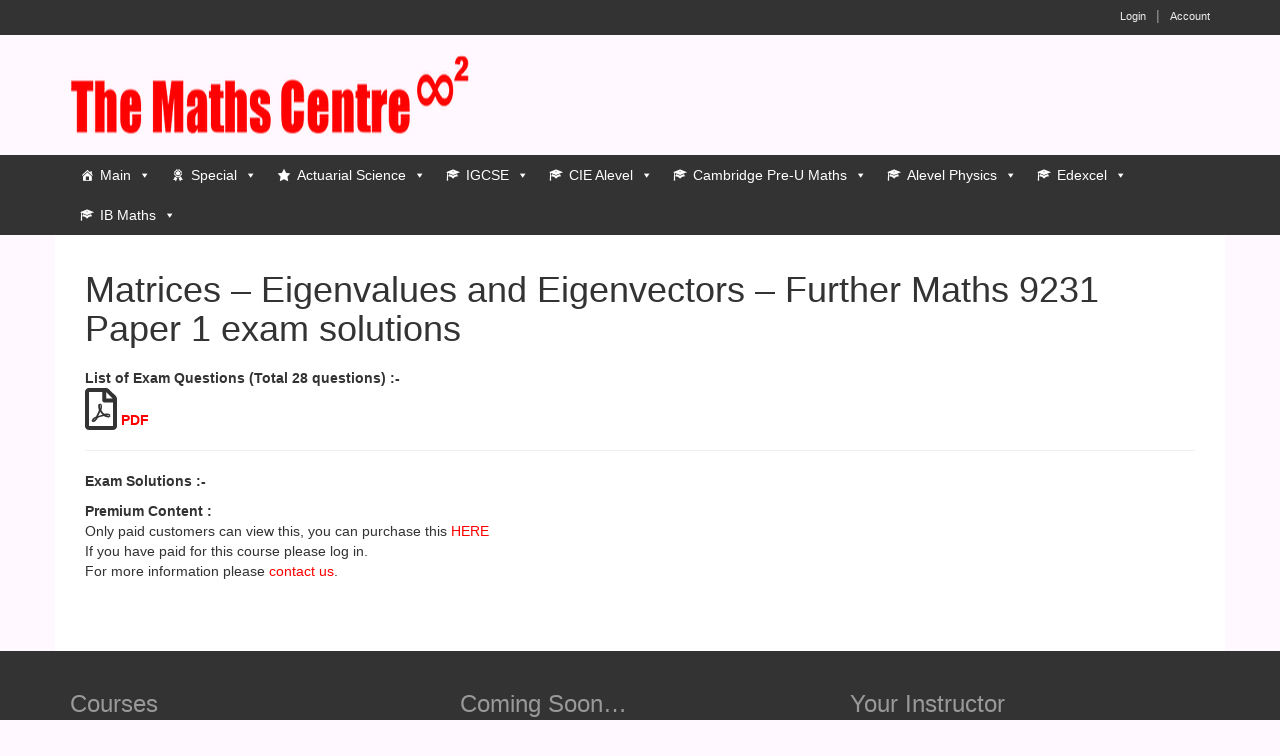

--- FILE ---
content_type: text/html; charset=UTF-8
request_url: https://themathscentre.com/cambridge-cie-as-and-a2-mathematics/cie-a-level-further-maths-9231-paper-1-fully-worked-solutions/matrices-eigenvalues-eigenvectors-maths-9231-paper-1-exam-solutions/
body_size: 14630
content:
<!DOCTYPE html>
<!--[if IE 8 ]>
	<html class="no-js ie8" lang="en-US">
<![endif]-->
<!--[if IE 9 ]>
	<html class="no-js ie9" lang="en-US">
<![endif]-->
<!--[if gt IE 9]><!-->
<html lang="en-US"><!--<![endif]-->
	<head>
				<meta charset="UTF-8">
		<meta name="viewport" content="width=device-width, initial-scale=1">
		<meta http-equiv="X-UA-Compatible" content="IE=9; IE=8; IE=7; IE=EDGE" /> 

		<link rel="profile" href="https://gmpg.org/xfn/11">
		<link rel="pingback" href="https://themathscentre.com/xmlrpc.php">
		
		<meta name='robots' content='index, follow, max-image-preview:large, max-snippet:-1, max-video-preview:-1' />
	<style>img:is([sizes="auto" i], [sizes^="auto," i]) { contain-intrinsic-size: 3000px 1500px }</style>
	
	<!-- This site is optimized with the Yoast SEO plugin v25.3.1 - https://yoast.com/wordpress/plugins/seo/ -->
	<title>Matrices - Eigenvalues and Eigenvectors - Further Maths 9231 Paper 1 exam solutions - The Maths Centre</title>
	<link rel="canonical" href="https://themathscentre.com/cambridge-cie-as-and-a2-mathematics/cie-a-level-further-maths-9231-paper-1-fully-worked-solutions/matrices-eigenvalues-eigenvectors-maths-9231-paper-1-exam-solutions/" />
	<meta property="og:locale" content="en_US" />
	<meta property="og:type" content="article" />
	<meta property="og:title" content="Matrices - Eigenvalues and Eigenvectors - Further Maths 9231 Paper 1 exam solutions - The Maths Centre" />
	<meta property="og:description" content="List of Exam Questions (Total 28 questions) :- Exam Solutions :-" />
	<meta property="og:url" content="https://themathscentre.com/cambridge-cie-as-and-a2-mathematics/cie-a-level-further-maths-9231-paper-1-fully-worked-solutions/matrices-eigenvalues-eigenvectors-maths-9231-paper-1-exam-solutions/" />
	<meta property="og:site_name" content="The Maths Centre" />
	<meta property="article:modified_time" content="2018-03-16T16:57:09+00:00" />
	<meta name="twitter:card" content="summary_large_image" />
	<script type="application/ld+json" class="yoast-schema-graph">{"@context":"https://schema.org","@graph":[{"@type":"WebPage","@id":"https://themathscentre.com/cambridge-cie-as-and-a2-mathematics/cie-a-level-further-maths-9231-paper-1-fully-worked-solutions/matrices-eigenvalues-eigenvectors-maths-9231-paper-1-exam-solutions/","url":"https://themathscentre.com/cambridge-cie-as-and-a2-mathematics/cie-a-level-further-maths-9231-paper-1-fully-worked-solutions/matrices-eigenvalues-eigenvectors-maths-9231-paper-1-exam-solutions/","name":"Matrices - Eigenvalues and Eigenvectors - Further Maths 9231 Paper 1 exam solutions - The Maths Centre","isPartOf":{"@id":"https://themathscentre.com/#website"},"datePublished":"2017-01-26T11:10:25+00:00","dateModified":"2018-03-16T16:57:09+00:00","breadcrumb":{"@id":"https://themathscentre.com/cambridge-cie-as-and-a2-mathematics/cie-a-level-further-maths-9231-paper-1-fully-worked-solutions/matrices-eigenvalues-eigenvectors-maths-9231-paper-1-exam-solutions/#breadcrumb"},"inLanguage":"en-US","potentialAction":[{"@type":"ReadAction","target":["https://themathscentre.com/cambridge-cie-as-and-a2-mathematics/cie-a-level-further-maths-9231-paper-1-fully-worked-solutions/matrices-eigenvalues-eigenvectors-maths-9231-paper-1-exam-solutions/"]}]},{"@type":"BreadcrumbList","@id":"https://themathscentre.com/cambridge-cie-as-and-a2-mathematics/cie-a-level-further-maths-9231-paper-1-fully-worked-solutions/matrices-eigenvalues-eigenvectors-maths-9231-paper-1-exam-solutions/#breadcrumb","itemListElement":[{"@type":"ListItem","position":1,"name":"Home","item":"https://themathscentre.com/"},{"@type":"ListItem","position":2,"name":"Cambridge (CIE) AS and A2 Mathematics","item":"https://themathscentre.com/cambridge-cie-as-and-a2-mathematics/"},{"@type":"ListItem","position":3,"name":"CIE A Level Further Maths 9231 Paper 1 fully worked solutions","item":"https://themathscentre.com/cambridge-cie-as-and-a2-mathematics/cie-a-level-further-maths-9231-paper-1-fully-worked-solutions/"},{"@type":"ListItem","position":4,"name":"Matrices &#8211; Eigenvalues and Eigenvectors &#8211; Further Maths 9231 Paper 1 exam solutions"}]},{"@type":"WebSite","@id":"https://themathscentre.com/#website","url":"https://themathscentre.com/","name":"The Maths Centre","description":"Your One-Stop Maths e Learning Centre","potentialAction":[{"@type":"SearchAction","target":{"@type":"EntryPoint","urlTemplate":"https://themathscentre.com/?s={search_term_string}"},"query-input":{"@type":"PropertyValueSpecification","valueRequired":true,"valueName":"search_term_string"}}],"inLanguage":"en-US"}]}</script>
	<!-- / Yoast SEO plugin. -->


<link rel="alternate" type="application/rss+xml" title="The Maths Centre &raquo; Feed" href="https://themathscentre.com/feed/" />
<link rel="alternate" type="application/rss+xml" title="The Maths Centre &raquo; Comments Feed" href="https://themathscentre.com/comments/feed/" />
<script type="text/javascript">
/* <![CDATA[ */
window._wpemojiSettings = {"baseUrl":"https:\/\/s.w.org\/images\/core\/emoji\/15.0.3\/72x72\/","ext":".png","svgUrl":"https:\/\/s.w.org\/images\/core\/emoji\/15.0.3\/svg\/","svgExt":".svg","source":{"concatemoji":"https:\/\/themathscentre.com\/wp-includes\/js\/wp-emoji-release.min.js"}};
/*! This file is auto-generated */
!function(i,n){var o,s,e;function c(e){try{var t={supportTests:e,timestamp:(new Date).valueOf()};sessionStorage.setItem(o,JSON.stringify(t))}catch(e){}}function p(e,t,n){e.clearRect(0,0,e.canvas.width,e.canvas.height),e.fillText(t,0,0);var t=new Uint32Array(e.getImageData(0,0,e.canvas.width,e.canvas.height).data),r=(e.clearRect(0,0,e.canvas.width,e.canvas.height),e.fillText(n,0,0),new Uint32Array(e.getImageData(0,0,e.canvas.width,e.canvas.height).data));return t.every(function(e,t){return e===r[t]})}function u(e,t,n){switch(t){case"flag":return n(e,"\ud83c\udff3\ufe0f\u200d\u26a7\ufe0f","\ud83c\udff3\ufe0f\u200b\u26a7\ufe0f")?!1:!n(e,"\ud83c\uddfa\ud83c\uddf3","\ud83c\uddfa\u200b\ud83c\uddf3")&&!n(e,"\ud83c\udff4\udb40\udc67\udb40\udc62\udb40\udc65\udb40\udc6e\udb40\udc67\udb40\udc7f","\ud83c\udff4\u200b\udb40\udc67\u200b\udb40\udc62\u200b\udb40\udc65\u200b\udb40\udc6e\u200b\udb40\udc67\u200b\udb40\udc7f");case"emoji":return!n(e,"\ud83d\udc26\u200d\u2b1b","\ud83d\udc26\u200b\u2b1b")}return!1}function f(e,t,n){var r="undefined"!=typeof WorkerGlobalScope&&self instanceof WorkerGlobalScope?new OffscreenCanvas(300,150):i.createElement("canvas"),a=r.getContext("2d",{willReadFrequently:!0}),o=(a.textBaseline="top",a.font="600 32px Arial",{});return e.forEach(function(e){o[e]=t(a,e,n)}),o}function t(e){var t=i.createElement("script");t.src=e,t.defer=!0,i.head.appendChild(t)}"undefined"!=typeof Promise&&(o="wpEmojiSettingsSupports",s=["flag","emoji"],n.supports={everything:!0,everythingExceptFlag:!0},e=new Promise(function(e){i.addEventListener("DOMContentLoaded",e,{once:!0})}),new Promise(function(t){var n=function(){try{var e=JSON.parse(sessionStorage.getItem(o));if("object"==typeof e&&"number"==typeof e.timestamp&&(new Date).valueOf()<e.timestamp+604800&&"object"==typeof e.supportTests)return e.supportTests}catch(e){}return null}();if(!n){if("undefined"!=typeof Worker&&"undefined"!=typeof OffscreenCanvas&&"undefined"!=typeof URL&&URL.createObjectURL&&"undefined"!=typeof Blob)try{var e="postMessage("+f.toString()+"("+[JSON.stringify(s),u.toString(),p.toString()].join(",")+"));",r=new Blob([e],{type:"text/javascript"}),a=new Worker(URL.createObjectURL(r),{name:"wpTestEmojiSupports"});return void(a.onmessage=function(e){c(n=e.data),a.terminate(),t(n)})}catch(e){}c(n=f(s,u,p))}t(n)}).then(function(e){for(var t in e)n.supports[t]=e[t],n.supports.everything=n.supports.everything&&n.supports[t],"flag"!==t&&(n.supports.everythingExceptFlag=n.supports.everythingExceptFlag&&n.supports[t]);n.supports.everythingExceptFlag=n.supports.everythingExceptFlag&&!n.supports.flag,n.DOMReady=!1,n.readyCallback=function(){n.DOMReady=!0}}).then(function(){return e}).then(function(){var e;n.supports.everything||(n.readyCallback(),(e=n.source||{}).concatemoji?t(e.concatemoji):e.wpemoji&&e.twemoji&&(t(e.twemoji),t(e.wpemoji)))}))}((window,document),window._wpemojiSettings);
/* ]]> */
</script>
<link rel='stylesheet' id='mp-theme-css' href='https://themathscentre.com/wp-content/plugins/memberpress/css/ui/theme.css' type='text/css' media='all' />
<style id='wp-emoji-styles-inline-css' type='text/css'>

	img.wp-smiley, img.emoji {
		display: inline !important;
		border: none !important;
		box-shadow: none !important;
		height: 1em !important;
		width: 1em !important;
		margin: 0 0.07em !important;
		vertical-align: -0.1em !important;
		background: none !important;
		padding: 0 !important;
	}
</style>
<link rel='stylesheet' id='wp-block-library-css' href='https://themathscentre.com/wp-includes/css/dist/block-library/style.min.css' type='text/css' media='all' />
<style id='classic-theme-styles-inline-css' type='text/css'>
/*! This file is auto-generated */
.wp-block-button__link{color:#fff;background-color:#32373c;border-radius:9999px;box-shadow:none;text-decoration:none;padding:calc(.667em + 2px) calc(1.333em + 2px);font-size:1.125em}.wp-block-file__button{background:#32373c;color:#fff;text-decoration:none}
</style>
<style id='global-styles-inline-css' type='text/css'>
:root{--wp--preset--aspect-ratio--square: 1;--wp--preset--aspect-ratio--4-3: 4/3;--wp--preset--aspect-ratio--3-4: 3/4;--wp--preset--aspect-ratio--3-2: 3/2;--wp--preset--aspect-ratio--2-3: 2/3;--wp--preset--aspect-ratio--16-9: 16/9;--wp--preset--aspect-ratio--9-16: 9/16;--wp--preset--color--black: #000000;--wp--preset--color--cyan-bluish-gray: #abb8c3;--wp--preset--color--white: #ffffff;--wp--preset--color--pale-pink: #f78da7;--wp--preset--color--vivid-red: #cf2e2e;--wp--preset--color--luminous-vivid-orange: #ff6900;--wp--preset--color--luminous-vivid-amber: #fcb900;--wp--preset--color--light-green-cyan: #7bdcb5;--wp--preset--color--vivid-green-cyan: #00d084;--wp--preset--color--pale-cyan-blue: #8ed1fc;--wp--preset--color--vivid-cyan-blue: #0693e3;--wp--preset--color--vivid-purple: #9b51e0;--wp--preset--gradient--vivid-cyan-blue-to-vivid-purple: linear-gradient(135deg,rgba(6,147,227,1) 0%,rgb(155,81,224) 100%);--wp--preset--gradient--light-green-cyan-to-vivid-green-cyan: linear-gradient(135deg,rgb(122,220,180) 0%,rgb(0,208,130) 100%);--wp--preset--gradient--luminous-vivid-amber-to-luminous-vivid-orange: linear-gradient(135deg,rgba(252,185,0,1) 0%,rgba(255,105,0,1) 100%);--wp--preset--gradient--luminous-vivid-orange-to-vivid-red: linear-gradient(135deg,rgba(255,105,0,1) 0%,rgb(207,46,46) 100%);--wp--preset--gradient--very-light-gray-to-cyan-bluish-gray: linear-gradient(135deg,rgb(238,238,238) 0%,rgb(169,184,195) 100%);--wp--preset--gradient--cool-to-warm-spectrum: linear-gradient(135deg,rgb(74,234,220) 0%,rgb(151,120,209) 20%,rgb(207,42,186) 40%,rgb(238,44,130) 60%,rgb(251,105,98) 80%,rgb(254,248,76) 100%);--wp--preset--gradient--blush-light-purple: linear-gradient(135deg,rgb(255,206,236) 0%,rgb(152,150,240) 100%);--wp--preset--gradient--blush-bordeaux: linear-gradient(135deg,rgb(254,205,165) 0%,rgb(254,45,45) 50%,rgb(107,0,62) 100%);--wp--preset--gradient--luminous-dusk: linear-gradient(135deg,rgb(255,203,112) 0%,rgb(199,81,192) 50%,rgb(65,88,208) 100%);--wp--preset--gradient--pale-ocean: linear-gradient(135deg,rgb(255,245,203) 0%,rgb(182,227,212) 50%,rgb(51,167,181) 100%);--wp--preset--gradient--electric-grass: linear-gradient(135deg,rgb(202,248,128) 0%,rgb(113,206,126) 100%);--wp--preset--gradient--midnight: linear-gradient(135deg,rgb(2,3,129) 0%,rgb(40,116,252) 100%);--wp--preset--font-size--small: 13px;--wp--preset--font-size--medium: 20px;--wp--preset--font-size--large: 36px;--wp--preset--font-size--x-large: 42px;--wp--preset--spacing--20: 0.44rem;--wp--preset--spacing--30: 0.67rem;--wp--preset--spacing--40: 1rem;--wp--preset--spacing--50: 1.5rem;--wp--preset--spacing--60: 2.25rem;--wp--preset--spacing--70: 3.38rem;--wp--preset--spacing--80: 5.06rem;--wp--preset--shadow--natural: 6px 6px 9px rgba(0, 0, 0, 0.2);--wp--preset--shadow--deep: 12px 12px 50px rgba(0, 0, 0, 0.4);--wp--preset--shadow--sharp: 6px 6px 0px rgba(0, 0, 0, 0.2);--wp--preset--shadow--outlined: 6px 6px 0px -3px rgba(255, 255, 255, 1), 6px 6px rgba(0, 0, 0, 1);--wp--preset--shadow--crisp: 6px 6px 0px rgba(0, 0, 0, 1);}:where(.is-layout-flex){gap: 0.5em;}:where(.is-layout-grid){gap: 0.5em;}body .is-layout-flex{display: flex;}.is-layout-flex{flex-wrap: wrap;align-items: center;}.is-layout-flex > :is(*, div){margin: 0;}body .is-layout-grid{display: grid;}.is-layout-grid > :is(*, div){margin: 0;}:where(.wp-block-columns.is-layout-flex){gap: 2em;}:where(.wp-block-columns.is-layout-grid){gap: 2em;}:where(.wp-block-post-template.is-layout-flex){gap: 1.25em;}:where(.wp-block-post-template.is-layout-grid){gap: 1.25em;}.has-black-color{color: var(--wp--preset--color--black) !important;}.has-cyan-bluish-gray-color{color: var(--wp--preset--color--cyan-bluish-gray) !important;}.has-white-color{color: var(--wp--preset--color--white) !important;}.has-pale-pink-color{color: var(--wp--preset--color--pale-pink) !important;}.has-vivid-red-color{color: var(--wp--preset--color--vivid-red) !important;}.has-luminous-vivid-orange-color{color: var(--wp--preset--color--luminous-vivid-orange) !important;}.has-luminous-vivid-amber-color{color: var(--wp--preset--color--luminous-vivid-amber) !important;}.has-light-green-cyan-color{color: var(--wp--preset--color--light-green-cyan) !important;}.has-vivid-green-cyan-color{color: var(--wp--preset--color--vivid-green-cyan) !important;}.has-pale-cyan-blue-color{color: var(--wp--preset--color--pale-cyan-blue) !important;}.has-vivid-cyan-blue-color{color: var(--wp--preset--color--vivid-cyan-blue) !important;}.has-vivid-purple-color{color: var(--wp--preset--color--vivid-purple) !important;}.has-black-background-color{background-color: var(--wp--preset--color--black) !important;}.has-cyan-bluish-gray-background-color{background-color: var(--wp--preset--color--cyan-bluish-gray) !important;}.has-white-background-color{background-color: var(--wp--preset--color--white) !important;}.has-pale-pink-background-color{background-color: var(--wp--preset--color--pale-pink) !important;}.has-vivid-red-background-color{background-color: var(--wp--preset--color--vivid-red) !important;}.has-luminous-vivid-orange-background-color{background-color: var(--wp--preset--color--luminous-vivid-orange) !important;}.has-luminous-vivid-amber-background-color{background-color: var(--wp--preset--color--luminous-vivid-amber) !important;}.has-light-green-cyan-background-color{background-color: var(--wp--preset--color--light-green-cyan) !important;}.has-vivid-green-cyan-background-color{background-color: var(--wp--preset--color--vivid-green-cyan) !important;}.has-pale-cyan-blue-background-color{background-color: var(--wp--preset--color--pale-cyan-blue) !important;}.has-vivid-cyan-blue-background-color{background-color: var(--wp--preset--color--vivid-cyan-blue) !important;}.has-vivid-purple-background-color{background-color: var(--wp--preset--color--vivid-purple) !important;}.has-black-border-color{border-color: var(--wp--preset--color--black) !important;}.has-cyan-bluish-gray-border-color{border-color: var(--wp--preset--color--cyan-bluish-gray) !important;}.has-white-border-color{border-color: var(--wp--preset--color--white) !important;}.has-pale-pink-border-color{border-color: var(--wp--preset--color--pale-pink) !important;}.has-vivid-red-border-color{border-color: var(--wp--preset--color--vivid-red) !important;}.has-luminous-vivid-orange-border-color{border-color: var(--wp--preset--color--luminous-vivid-orange) !important;}.has-luminous-vivid-amber-border-color{border-color: var(--wp--preset--color--luminous-vivid-amber) !important;}.has-light-green-cyan-border-color{border-color: var(--wp--preset--color--light-green-cyan) !important;}.has-vivid-green-cyan-border-color{border-color: var(--wp--preset--color--vivid-green-cyan) !important;}.has-pale-cyan-blue-border-color{border-color: var(--wp--preset--color--pale-cyan-blue) !important;}.has-vivid-cyan-blue-border-color{border-color: var(--wp--preset--color--vivid-cyan-blue) !important;}.has-vivid-purple-border-color{border-color: var(--wp--preset--color--vivid-purple) !important;}.has-vivid-cyan-blue-to-vivid-purple-gradient-background{background: var(--wp--preset--gradient--vivid-cyan-blue-to-vivid-purple) !important;}.has-light-green-cyan-to-vivid-green-cyan-gradient-background{background: var(--wp--preset--gradient--light-green-cyan-to-vivid-green-cyan) !important;}.has-luminous-vivid-amber-to-luminous-vivid-orange-gradient-background{background: var(--wp--preset--gradient--luminous-vivid-amber-to-luminous-vivid-orange) !important;}.has-luminous-vivid-orange-to-vivid-red-gradient-background{background: var(--wp--preset--gradient--luminous-vivid-orange-to-vivid-red) !important;}.has-very-light-gray-to-cyan-bluish-gray-gradient-background{background: var(--wp--preset--gradient--very-light-gray-to-cyan-bluish-gray) !important;}.has-cool-to-warm-spectrum-gradient-background{background: var(--wp--preset--gradient--cool-to-warm-spectrum) !important;}.has-blush-light-purple-gradient-background{background: var(--wp--preset--gradient--blush-light-purple) !important;}.has-blush-bordeaux-gradient-background{background: var(--wp--preset--gradient--blush-bordeaux) !important;}.has-luminous-dusk-gradient-background{background: var(--wp--preset--gradient--luminous-dusk) !important;}.has-pale-ocean-gradient-background{background: var(--wp--preset--gradient--pale-ocean) !important;}.has-electric-grass-gradient-background{background: var(--wp--preset--gradient--electric-grass) !important;}.has-midnight-gradient-background{background: var(--wp--preset--gradient--midnight) !important;}.has-small-font-size{font-size: var(--wp--preset--font-size--small) !important;}.has-medium-font-size{font-size: var(--wp--preset--font-size--medium) !important;}.has-large-font-size{font-size: var(--wp--preset--font-size--large) !important;}.has-x-large-font-size{font-size: var(--wp--preset--font-size--x-large) !important;}
:where(.wp-block-post-template.is-layout-flex){gap: 1.25em;}:where(.wp-block-post-template.is-layout-grid){gap: 1.25em;}
:where(.wp-block-columns.is-layout-flex){gap: 2em;}:where(.wp-block-columns.is-layout-grid){gap: 2em;}
:root :where(.wp-block-pullquote){font-size: 1.5em;line-height: 1.6;}
</style>
<link rel='stylesheet' id='megamenu-css' href='https://themathscentre.com/wp-content/uploads/maxmegamenu/style.css' type='text/css' media='all' />
<link rel='stylesheet' id='dashicons-css' href='https://themathscentre.com/wp-includes/css/dashicons.min.css' type='text/css' media='all' />
<link rel='stylesheet' id='wpcw-frontend-css' href='https://themathscentre.com/wp-content/plugins/wp-courseware/assets/css/frontend.css' type='text/css' media='all' />
<link rel='stylesheet' id='wpcw-course-note-css' href='https://themathscentre.com/wp-content/plugins/wp-courseware/assets/css/coursenote.css' type='text/css' media='all' />
<link rel='stylesheet' id='responsive-mobile-style-css' href='https://themathscentre.com/wp-content/themes/responsive-mobile/css/style.css' type='text/css' media='all' />
<link rel='stylesheet' id='responsive-mobile-child-style-css' href='https://themathscentre.com/wp-content/themes/maths/style.css' type='text/css' media='all' />
<link rel='stylesheet' id='bootstrap-css' href='https://themathscentre.com/wp-content/themes/responsive-mobile/libraries/bootstrap/css/bootstrap.min.css' type='text/css' media='all' />
<script type="text/javascript" src="https://themathscentre.com/wp-includes/js/jquery/jquery.min.js" id="jquery-core-js"></script>
<script type="text/javascript" src="https://themathscentre.com/wp-includes/js/jquery/jquery-migrate.min.js" id="jquery-migrate-js"></script>
<script type="text/javascript" src="https://themathscentre.com/wp-content/themes/responsive-mobile/libraries/bootstrap/js/bootstrap.min.js" id="bootstrap-js-js"></script>
<link rel="EditURI" type="application/rsd+xml" title="RSD" href="https://themathscentre.com/xmlrpc.php?rsd" />

<link rel='shortlink' href='https://themathscentre.com/?p=2613' />
<link rel="alternate" title="oEmbed (JSON)" type="application/json+oembed" href="https://themathscentre.com/wp-json/oembed/1.0/embed?url=https%3A%2F%2Fthemathscentre.com%2Fcambridge-cie-as-and-a2-mathematics%2Fcie-a-level-further-maths-9231-paper-1-fully-worked-solutions%2Fmatrices-eigenvalues-eigenvectors-maths-9231-paper-1-exam-solutions%2F" />
<link rel="alternate" title="oEmbed (XML)" type="text/xml+oembed" href="https://themathscentre.com/wp-json/oembed/1.0/embed?url=https%3A%2F%2Fthemathscentre.com%2Fcambridge-cie-as-and-a2-mathematics%2Fcie-a-level-further-maths-9231-paper-1-fully-worked-solutions%2Fmatrices-eigenvalues-eigenvectors-maths-9231-paper-1-exam-solutions%2F&#038;format=xml" />
<style type="text/css" id="tve_global_variables">:root{--tcb-color-0:rgb(51, 51, 51);--tcb-color-0-h:0;--tcb-color-0-s:0%;--tcb-color-0-l:20%;--tcb-color-0-a:1;--tcb-color-1:rgb(51, 51, 51);--tcb-color-1-h:0;--tcb-color-1-s:0%;--tcb-color-1-l:20%;--tcb-color-1-a:1;--tcb-background-author-image:url(https://secure.gravatar.com/avatar/c8a81dfe53fa3ed6e0de46831b8408f5?s=256&d=mm&r=g);--tcb-background-user-image:url();--tcb-background-featured-image-thumbnail:url(https://themathscentre.com/wp-content/plugins/thrive-visual-editor/editor/css/images/featured_image.png);}</style><!-- Custom Scripts -->
<!-- Global site tag (gtag.js) - Google Analytics -->
<script async src="https://www.googletagmanager.com/gtag/js?id=G-TWVPDXS381"></script>
<script>
  window.dataLayer = window.dataLayer || [];
  function gtag(){dataLayer.push(arguments);}
  gtag('js', new Date());

  gtag('config', 'G-TWVPDXS381');
</script>
<link href="//cdn-images.mailchimp.com/embedcode/slim-10_7.css" rel="stylesheet" type="text/css">
<style type="text/css">
	#mc_embed_signup{background:#fff; clear:left; font:14px Helvetica,Arial,sans-serif; }
</style>
<meta name="google-site-verification" content="Xq8lI7w_eslB9ru-rPzba1bgMRHO-m3ZiOEoIIeLSqE" />
<script src='https://www.google.com/recaptcha/api.js'></script>
<style type="text/css" id="custom-background-css">
body.custom-background { background-color: #fff8fe; }
</style>
	<style type="text/css" id="thrive-default-styles"></style><!-- Custom CSS Styles -->
<style type="text/css" media="screen">
.front-page .content-area { background-color: #C60000; } .testimonial_top_color { background-color: #C60000; } .buttons { background-color: #ff0000; /* Red */ border: none; border-radius: 6px; color: white; padding: 12px; text-align: center; text-decoration: none; display: inline-block; font-size: 16px; margin: 4px 2px; cursor: pointer; } a.buttons { color: white; text-decoration: none; } .igphys { color:#ff007f; } img.edutech { display: block; margin-left: auto; margin-right: auto; width: 60%; }
</style>
<style type="text/css">/** Mega Menu CSS: fs **/</style>
	</head>

<body class="page-template-default page page-id-2613 page-child parent-pageid-2264 custom-background mega-menu-header-menu group-blog full-width-page" itemscope="itemscope" itemtype="http://schema.org/WebPage">
<div id="container" class="site">
	<a class="skip-link screen-reader-text" href="#content">Skip to content</a>
	<a class="skip-link screen-reader-text" href="#main-navigation">Skip to main menu</a>
	<div id="top-menu-container" class="container-full-width">
		<nav id="top-menu" class="container" itemscope itemtype="http://schema.org/SiteNavigationElement">
			<ul id="menu-top-menu" class="top-menu"><li id="menu-item-12" class="menu-item menu-item-type-post_type menu-item-object-page menu-item-12"><a href="https://themathscentre.com/login/">Login</a></li>
<li id="menu-item-13" class="menu-item menu-item-type-post_type menu-item-object-page menu-item-13"><a href="https://themathscentre.com/account/">Account</a></li>
</ul>		</nav>
	</div><!-- top menu container -->
        <div id="header_section">
	<header id="header" class="container-full-width site-header" role="banner" itemscope="itemscope" itemtype="http://schema.org/WPHeader">
				<div class="container">
			<div class="header-row">
				<div id="site-branding">
							<div id="logo">
			<a href="https://themathscentre.com/" rel="home" itemprop="url" title="The Maths Centre">
				<img src="https://themathscentre.com/wp-content/uploads/math-center-header.png"  alt="The Maths Centre" itemprop="image">
			</a>
		</div>
					</div>
				<div id="secondary-header">
									</div>
			</div>
		</div>

			</header><!-- #header -->

	<div id="main-menu-container" class="container-full-width">
		<div id="main-menu" class="container">
			<nav id="main-navigation" class="site-navigation" role="navigation" itemscope="itemscope" itemtype="http://schema.org/SiteNavigationElement">
				<div id="mobile-current-item">Menu</div>
				<button id="mobile-nav-button"><span class="accessibile-label">Mobile menu toggle</span></button>
				<div id="mega-menu-wrap-header-menu" class="mega-menu-wrap"><div class="mega-menu-toggle"><div class="mega-toggle-blocks-left"></div><div class="mega-toggle-blocks-center"></div><div class="mega-toggle-blocks-right"><div class='mega-toggle-block mega-menu-toggle-block mega-toggle-block-1' id='mega-toggle-block-1' tabindex='0'><button class='mega-toggle-standard mega-toggle-label' aria-expanded='false'><span class='mega-toggle-label-closed'>MENU</span><span class='mega-toggle-label-open'>MENU</span></button></div></div></div><ul id="mega-menu-header-menu" class="mega-menu max-mega-menu mega-menu-horizontal mega-no-js" data-event="hover_intent" data-effect="fade_up" data-effect-speed="200" data-effect-mobile="slide" data-effect-speed-mobile="200" data-mobile-force-width="false" data-second-click="go" data-document-click="collapse" data-vertical-behaviour="standard" data-breakpoint="600" data-unbind="true" data-mobile-state="collapse_all" data-mobile-direction="vertical" data-hover-intent-timeout="300" data-hover-intent-interval="100"><li class="mega-menu-item mega-menu-item-type-custom mega-menu-item-object-custom mega-menu-item-has-children mega-menu-megamenu mega-align-bottom-left mega-menu-megamenu mega-has-icon mega-icon-left mega-disable-link mega-menu-item-3260" id="mega-menu-item-3260"><a class="dashicons-admin-home mega-menu-link" tabindex="0" aria-expanded="false" role="button">Main<span class="mega-indicator" aria-hidden="true"></span></a>
<ul class="mega-sub-menu">
<li class="mega-menu-item mega-menu-item-type-post_type mega-menu-item-object-page mega-has-icon mega-icon-left mega-menu-column-standard mega-menu-columns-1-of-4 mega-menu-item-2261" style="--columns:4; --span:1" id="mega-menu-item-2261"><a class="dashicons-format-chat mega-menu-link" href="https://themathscentre.com/testimonials/">Testimonials</a></li><li class="mega-menu-item mega-menu-item-type-post_type mega-menu-item-object-page mega-has-icon mega-icon-left mega-menu-column-standard mega-menu-columns-1-of-4 mega-menu-item-2257" style="--columns:4; --span:1" id="mega-menu-item-2257"><a class="dashicons-info mega-menu-link" href="https://themathscentre.com/about/">About</a></li><li class="mega-menu-item mega-menu-item-type-post_type mega-menu-item-object-page mega-has-icon mega-icon-left mega-menu-column-standard mega-menu-columns-1-of-4 mega-menu-item-3239" style="--columns:4; --span:1" id="mega-menu-item-3239"><a class="dashicons-info mega-menu-link" href="https://themathscentre.com/%e5%85%b3%e4%ba%8ethe-maths-centre/">关于The Maths Centre</a></li><li class="mega-menu-item mega-menu-item-type-post_type mega-menu-item-object-page mega-has-icon mega-icon-left mega-menu-column-standard mega-menu-columns-1-of-4 mega-menu-item-2259" style="--columns:4; --span:1" id="mega-menu-item-2259"><a class="dashicons-businessman mega-menu-link" href="https://themathscentre.com/your-instructor/">Instructor</a></li><li class="mega-menu-item mega-menu-item-type-post_type mega-menu-item-object-page mega-has-icon mega-icon-left mega-menu-column-standard mega-menu-columns-1-of-4 mega-menu-clear mega-menu-item-2260" style="--columns:4; --span:1" id="mega-menu-item-2260"><a class="dashicons-groups mega-menu-link" href="https://themathscentre.com/the-team/">The Team</a></li><li class="mega-menu-item mega-menu-item-type-post_type mega-menu-item-object-page mega-has-icon mega-icon-left mega-menu-column-standard mega-menu-columns-1-of-4 mega-menu-item-2258" style="--columns:4; --span:1" id="mega-menu-item-2258"><a class="dashicons-phone mega-menu-link" href="https://themathscentre.com/contact/">Contact</a></li><li class="mega-menu-item mega-menu-item-type-post_type mega-menu-item-object-page mega-has-icon mega-icon-left mega-menu-column-standard mega-menu-columns-1-of-4 mega-menu-item-2262" style="--columns:4; --span:1" id="mega-menu-item-2262"><a class="dashicons-editor-help mega-menu-link" href="https://themathscentre.com/faq/">FAQ</a></li><li class="mega-menu-item mega-menu-item-type-post_type mega-menu-item-object-page mega-has-icon mega-icon-left mega-menu-column-standard mega-menu-columns-1-of-4 mega-menu-item-2263" style="--columns:4; --span:1" id="mega-menu-item-2263"><a class="dashicons-megaphone mega-menu-link" href="https://themathscentre.com/news/">News</a></li></ul>
</li><li class="mega-menu-item mega-menu-item-type-custom mega-menu-item-object-custom mega-menu-item-has-children mega-menu-megamenu mega-align-bottom-left mega-menu-megamenu mega-has-icon mega-icon-left mega-disable-link mega-menu-item-3261" id="mega-menu-item-3261"><a class="dashicons-awards mega-menu-link" tabindex="0" aria-expanded="false" role="button">Special<span class="mega-indicator" aria-hidden="true"></span></a>
<ul class="mega-sub-menu">
<li class="mega-menu-item mega-menu-item-type-post_type mega-menu-item-object-page mega-has-icon mega-icon-left mega-menu-column-standard mega-menu-columns-1-of-2 mega-menu-item-2625" style="--columns:2; --span:1" id="mega-menu-item-2625"><a class="dashicons-awards mega-menu-link" href="https://themathscentre.com/special-bundle-packages/">SPECIAL BUNDLE PACKAGES</a></li><li class="mega-menu-item mega-menu-item-type-post_type mega-menu-item-object-page mega-has-icon mega-icon-left mega-menu-column-standard mega-menu-columns-1-of-2 mega-menu-item-2926" style="--columns:2; --span:1" id="mega-menu-item-2926"><a class="dashicons-book mega-menu-link" href="https://themathscentre.com/available-courses/">Available Courses</a></li><li class="mega-menu-item mega-menu-item-type-post_type mega-menu-item-object-page mega-has-icon mega-icon-left mega-menu-column-standard mega-menu-columns-1-of-2 mega-menu-clear mega-menu-item-2201" style="--columns:2; --span:1" id="mega-menu-item-2201"><a class="dashicons-admin-media mega-menu-link" href="https://themathscentre.com/free-demos/">*Free Demos*</a></li><li class="mega-menu-item mega-menu-item-type-post_type mega-menu-item-object-page mega-has-icon mega-icon-left mega-menu-column-standard mega-menu-columns-1-of-2 mega-menu-item-2674" style="--columns:2; --span:1" id="mega-menu-item-2674"><a class="dashicons-welcome-view-site mega-menu-link" href="https://themathscentre.com/face-face-online-tutoring/">Face to face online tutoring</a></li></ul>
</li><li class="mega-menu-item mega-menu-item-type-custom mega-menu-item-object-custom mega-menu-item-has-children mega-menu-megamenu mega-align-bottom-left mega-menu-megamenu mega-has-icon mega-icon-left mega-disable-link mega-menu-item-3259" id="mega-menu-item-3259"><a class="dashicons-star-filled mega-menu-link" tabindex="0" aria-expanded="false" role="button">Actuarial Science<span class="mega-indicator" aria-hidden="true"></span></a>
<ul class="mega-sub-menu">
<li class="mega-menu-item mega-menu-item-type-post_type mega-menu-item-object-page mega-has-icon mega-icon-left mega-menu-column-standard mega-menu-columns-1-of-2 mega-menu-item-2385" style="--columns:2; --span:1" id="mega-menu-item-2385"><a class="dashicons-star-empty mega-menu-link" href="https://themathscentre.com/actuarial-science-corner/">ACTUARIAL SCIENCE CORNER</a></li><li class="mega-menu-item mega-menu-item-type-post_type mega-menu-item-object-page mega-has-icon mega-icon-left mega-menu-column-standard mega-menu-columns-1-of-2 mega-menu-item-3062" style="--columns:2; --span:1" id="mega-menu-item-3062"><a class="dashicons-star-empty mega-menu-link" href="https://themathscentre.com/ct5-contingencies-actuarial-mathematics/">CT5 Contingencies (Actuarial Mathematics)</a></li><li class="mega-menu-item mega-menu-item-type-post_type mega-menu-item-object-page mega-has-icon mega-icon-left mega-menu-column-standard mega-menu-columns-1-of-2 mega-menu-clear mega-menu-item-3947" style="--columns:2; --span:1" id="mega-menu-item-3947"><a class="dashicons-star-empty mega-menu-link" href="https://themathscentre.com/actuarial-statistics-cs1-course-in-evideo/">Actuarial Statistics (CS1) Course in eVideo</a></li><li class="mega-menu-item mega-menu-item-type-post_type mega-menu-item-object-page mega-has-icon mega-icon-left mega-menu-column-standard mega-menu-columns-1-of-2 mega-menu-item-4209" style="--columns:2; --span:1" id="mega-menu-item-4209"><a class="dashicons-star-empty mega-menu-link" href="https://themathscentre.com/risk-modelling-and-survival-analysis-cs2-course-in-evideo/">Risk Modelling and Survival Analysis (CS2) Course in eVideo</a></li><li class="mega-menu-item mega-menu-item-type-post_type mega-menu-item-object-page mega-has-icon mega-icon-left mega-menu-column-standard mega-menu-columns-1-of-2 mega-menu-clear mega-menu-item-4070" style="--columns:2; --span:1" id="mega-menu-item-4070"><a class="dashicons-star-empty mega-menu-link" href="https://themathscentre.com/actuarial-mathematics-cm1-course-in-evideo/">Actuarial Mathematics (CM1) Course in eVideo</a></li><li class="mega-menu-item mega-menu-item-type-post_type mega-menu-item-object-page mega-has-icon mega-icon-left mega-menu-column-standard mega-menu-columns-1-of-2 mega-menu-item-4138" style="--columns:2; --span:1" id="mega-menu-item-4138"><a class="dashicons-star-empty mega-menu-link" href="https://themathscentre.com/exam-p-probability-soa-video/">Exam P: Probability – SOA [Video]</a></li><li class="mega-menu-item mega-menu-item-type-post_type mega-menu-item-object-page mega-has-icon mega-icon-left mega-menu-column-standard mega-menu-columns-1-of-2 mega-menu-clear mega-menu-item-4481" style="--columns:2; --span:1" id="mega-menu-item-4481"><a class="dashicons-star-empty mega-menu-link" href="https://themathscentre.com/fundamentals-of-actuarial-science-fam/">Fundamentals of Actuarial Science (FAM)</a></li></ul>
</li><li class="mega-menu-item mega-menu-item-type-custom mega-menu-item-object-custom mega-menu-item-has-children mega-menu-megamenu mega-menu-grid mega-align-bottom-left mega-menu-grid mega-has-icon mega-icon-left mega-disable-link mega-menu-item-3258" id="mega-menu-item-3258"><a class="dashicons-welcome-learn-more mega-menu-link" tabindex="0" aria-expanded="false" role="button">IGCSE<span class="mega-indicator" aria-hidden="true"></span></a>
<ul class="mega-sub-menu" role='presentation'>
<li class="mega-menu-row" id="mega-menu-3258-0">
	<ul class="mega-sub-menu" style='--columns:12' role='presentation'>
<li class="mega-menu-column mega-menu-columns-6-of-12" style="--columns:12; --span:6" id="mega-menu-3258-0-0">
		<ul class="mega-sub-menu">
<li class="mega-menu-item mega-menu-item-type-post_type mega-menu-item-object-page mega-menu-item-has-children mega-has-icon mega-icon-left mega-menu-item-45" id="mega-menu-item-45"><a class="dashicons-welcome-learn-more mega-menu-link" href="https://themathscentre.com/igcse-additional-maths/">IGCSE Add Maths & Exam Solutions<span class="mega-indicator" aria-hidden="true"></span></a>
			<ul class="mega-sub-menu">
<li class="mega-menu-item mega-menu-item-type-custom mega-menu-item-object-custom mega-has-icon mega-icon-left mega-menu-item-55" id="mega-menu-item-55"><a class="dashicons-arrow-right mega-menu-link" href="https://themathscentre.com/register/igcse-add-maths-year-10/">Additional Maths Year 10 e Learning Videos</a></li><li class="mega-menu-item mega-menu-item-type-post_type mega-menu-item-object-page mega-has-icon mega-icon-left mega-menu-item-1573" id="mega-menu-item-1573"><a class="dashicons-arrow-right mega-menu-link" href="https://themathscentre.com/igcse-additional-maths/igcse-additional-maths-year-10-revision-questions/">Revision Workbook for IGCSE Add Maths Year 10 by topics</a></li><li class="mega-menu-item mega-menu-item-type-custom mega-menu-item-object-custom mega-has-icon mega-icon-left mega-menu-item-62" id="mega-menu-item-62"><a class="dashicons-arrow-right mega-menu-link" href="https://themathscentre.com/register/igcse-add-maths-year-11/">Additional Maths Year 11 e Learning Videos</a></li><li class="mega-menu-item mega-menu-item-type-post_type mega-menu-item-object-page mega-has-icon mega-icon-left mega-menu-item-1572" id="mega-menu-item-1572"><a class="dashicons-arrow-right mega-menu-link" href="https://themathscentre.com/igcse-additional-maths/igcse-additional-maths-year-11-revision-questions/">Revision Workbook for IGCSE Add Maths Year 11 by topics</a></li><li class="mega-menu-item mega-menu-item-type-post_type mega-menu-item-object-page mega-has-icon mega-icon-left mega-menu-item-1619" id="mega-menu-item-1619"><a class="dashicons-arrow-right mega-menu-link" href="https://themathscentre.com/igcse-additional-maths/igcse-additional-maths-fully-worked-solutions/">CIE IGCSE Additional Maths fully worked exam solutions</a></li><li class="mega-menu-item mega-menu-item-type-custom mega-menu-item-object-custom mega-menu-item-has-children mega-has-icon mega-icon-left mega-disable-link mega-menu-item-1629" id="mega-menu-item-1629"><a class="dashicons-arrow-right mega-menu-link" tabindex="0" aria-expanded="false" role="button">IGCSE Add Maths Practise Problem Sets<span class="mega-indicator" aria-hidden="true"></span></a>
				<ul class="mega-sub-menu">
<li class="mega-menu-item mega-menu-item-type-custom mega-menu-item-object-custom mega-has-icon mega-icon-left mega-menu-item-1630" id="mega-menu-item-1630"><a class="dashicons-arrow-right mega-menu-link" href="https://themathscentre.com/register/igcse-add-maths-practise-problem-sets-bundle-1/">IGCSE Add Maths Practise Problem Sets Bundle 1</a></li><li class="mega-menu-item mega-menu-item-type-custom mega-menu-item-object-custom mega-has-icon mega-icon-left mega-menu-item-1640" id="mega-menu-item-1640"><a class="dashicons-arrow-right mega-menu-link" href="https://themathscentre.com/register/igcse-add-maths-practise-problem-sets-bundle-2/">IGCSE Add Maths Practise Problem Sets Bundle 2</a></li>				</ul>
</li>			</ul>
</li><li class="mega-menu-item mega-menu-item-type-post_type mega-menu-item-object-page mega-has-icon mega-icon-left mega-menu-item-2769" id="mega-menu-item-2769"><a class="dashicons-welcome-learn-more mega-menu-link" href="https://themathscentre.com/cambridge-secondary-1-mathematics-igcse-checkpoint/">IGCSE Secondary 1 Maths (Checkpoint)</a></li>		</ul>
</li><li class="mega-menu-column mega-menu-columns-6-of-12" style="--columns:12; --span:6" id="mega-menu-3258-0-1">
		<ul class="mega-sub-menu">
<li class="mega-menu-item mega-menu-item-type-post_type mega-menu-item-object-page mega-menu-item-has-children mega-has-icon mega-icon-left mega-menu-item-1659" id="mega-menu-item-1659"><a class="dashicons-welcome-learn-more mega-menu-link" href="https://themathscentre.com/cambridge-igcse-mathematics/">IGCSE Maths & Exam Solutions<span class="mega-indicator" aria-hidden="true"></span></a>
			<ul class="mega-sub-menu">
<li class="mega-menu-item mega-menu-item-type-post_type mega-menu-item-object-page mega-has-icon mega-icon-left mega-menu-item-2573" id="mega-menu-item-2573"><a class="dashicons-arrow-right mega-menu-link" href="https://themathscentre.com/cambridge-igcse-mathematics/cambridge-igcse-mathematics-0580/">Cambridge IGCSE Maths 0580 extended e learning videos</a></li><li class="mega-menu-item mega-menu-item-type-post_type mega-menu-item-object-page mega-has-icon mega-icon-left mega-menu-item-1660" id="mega-menu-item-1660"><a class="dashicons-arrow-right mega-menu-link" href="https://themathscentre.com/cambridge-igcse-mathematics/igcse-maths-fully-worked-exam-solutions/">IGCSE Maths fully worked exam solutions</a></li>			</ul>
</li><li class="mega-igphys mega-menu-item mega-menu-item-type-custom mega-menu-item-object-custom mega-menu-item-has-children mega-has-icon mega-icon-left mega-disable-link mega-menu-item-2434 igphys" id="mega-menu-item-2434"><a class="dashicons-welcome-learn-more mega-menu-link" tabindex="0">IGCSE Physics<span class="mega-indicator" aria-hidden="true"></span></a>
			<ul class="mega-sub-menu">
<li class="mega-menu-item mega-menu-item-type-post_type mega-menu-item-object-page mega-has-icon mega-icon-left mega-menu-item-2433" id="mega-menu-item-2433"><a class="dashicons-arrow-right mega-menu-link" href="https://themathscentre.com/cambridge-igcse-physics-0625-fully-worked-solutions-video/">Cambridge IGCSE Physics (0625) fully worked solutions [Video]</a></li>			</ul>
</li><li class="mega-menu-item mega-menu-item-type-post_type mega-menu-item-object-page mega-has-icon mega-icon-left mega-menu-item-2877" id="mega-menu-item-2877"><a class="dashicons-welcome-learn-more mega-menu-link" href="https://themathscentre.com/cambridge-igcse-accounting-0452-e-learning-videos/">Cambridge IGCSE Accounting (0452) e Learning Videos & Exams Solutions</a></li><li class="mega-menu-item mega-menu-item-type-post_type mega-menu-item-object-page mega-has-icon mega-icon-left mega-menu-item-3912" id="mega-menu-item-3912"><a class="dashicons-welcome-learn-more mega-menu-link" href="https://themathscentre.com/edexcel-igcse-accounting-4ac1/">Edexcel IGCSE Accounting (4AC1) eVideos & Past Papers</a></li>		</ul>
</li>	</ul>
</li></ul>
</li><li class="mega-menu-item mega-menu-item-type-custom mega-menu-item-object-custom mega-menu-item-has-children mega-menu-megamenu mega-menu-grid mega-align-bottom-left mega-menu-grid mega-has-icon mega-icon-left mega-disable-link mega-menu-item-3262" id="mega-menu-item-3262"><a class="dashicons-welcome-learn-more mega-menu-link" tabindex="0" aria-expanded="false" role="button">CIE Alevel<span class="mega-indicator" aria-hidden="true"></span></a>
<ul class="mega-sub-menu" role='presentation'>
<li class="mega-menu-row" id="mega-menu-3262-0">
	<ul class="mega-sub-menu" style='--columns:12' role='presentation'>
<li class="mega-menu-column mega-menu-columns-4-of-12" style="--columns:12; --span:4" id="mega-menu-3262-0-0">
		<ul class="mega-sub-menu">
<li class="mega-menu-item mega-menu-item-type-custom mega-menu-item-object-custom mega-menu-item-has-children mega-has-icon mega-icon-left mega-menu-item-67" id="mega-menu-item-67"><a class="dashicons-welcome-learn-more mega-menu-link" href="https://themathscentre.com/cambridge-cie-as-and-a2-mathematics/">Alevel CIE e Learning Video<span class="mega-indicator" aria-hidden="true"></span></a>
			<ul class="mega-sub-menu">
<li class="mega-menu-item mega-menu-item-type-custom mega-menu-item-object-custom mega-has-icon mega-icon-left mega-menu-item-1664" id="mega-menu-item-1664"><a class="dashicons-arrow-right mega-menu-link" href="https://themathscentre.com/register/cambridge-as-levels-pure-maths-1-p1/">Cambridge AS Levels Pure Maths 1 (P1)</a></li><li class="mega-menu-item mega-menu-item-type-custom mega-menu-item-object-custom mega-has-icon mega-icon-left mega-menu-item-1703" id="mega-menu-item-1703"><a class="dashicons-arrow-right mega-menu-link" href="https://themathscentre.com/register/cambridge-a-levels-pure-maths-3-p3/">Cambridge A Levels Pure Maths 3 (P3)</a></li><li class="mega-menu-item mega-menu-item-type-custom mega-menu-item-object-custom mega-has-icon mega-icon-left mega-menu-item-1714" id="mega-menu-item-1714"><a class="dashicons-arrow-right mega-menu-link" href="https://themathscentre.com/register/cambridge-as-levels-mechanics-1-paper-4/">Cambridge AS Levels Mechanics 1 (Paper 4)</a></li><li class="mega-menu-item mega-menu-item-type-custom mega-menu-item-object-custom mega-has-icon mega-icon-left mega-menu-item-1750" id="mega-menu-item-1750"><a class="dashicons-arrow-right mega-menu-link" href="https://themathscentre.com/register/cambridge-as-levels-probability-statistics-1-paper-6/">Cambridge AS Levels Probability & Statistics 1 (Paper 5)</a></li><li class="mega-menu-item mega-menu-item-type-custom mega-menu-item-object-custom mega-has-icon mega-icon-left mega-menu-item-1763" id="mega-menu-item-1763"><a class="dashicons-arrow-right mega-menu-link" href="https://themathscentre.com/register/cambridge-as-levels-probability-statistics-2-paper-7/">Cambridge A Level Probability & Statistics 2 (Paper 6)</a></li><li class="mega-menu-item mega-menu-item-type-post_type mega-menu-item-object-page mega-has-icon mega-icon-left mega-menu-item-1776" id="mega-menu-item-1776"><a class="dashicons-arrow-right mega-menu-link" href="https://themathscentre.com/cambridge-cie-as-and-a2-mathematics/cambridge-international-a-level-further-mathematics-9231-paper-1/">CIE AS/A Level Further Pure Mathematics 1 9231 (Paper 1)</a></li><li class="mega-menu-item mega-menu-item-type-post_type mega-menu-item-object-page mega-menu-item-3559" id="mega-menu-item-3559"><a class="mega-menu-link" href="https://themathscentre.com/cambridge-cie-as-and-a2-mathematics/cie-a-level-further-pure-mathematics-2-9231-paper-2/">CIE A Level Further Pure Mathematics 2 9231 (Paper 2)</a></li><li class="mega-menu-item mega-menu-item-type-post_type mega-menu-item-object-page mega-has-icon mega-icon-left mega-menu-item-1778" id="mega-menu-item-1778"><a class="dashicons-arrow-right mega-menu-link" href="https://themathscentre.com/cambridge-cie-as-and-a2-mathematics/cie-a-level-further-mathematics-9231-paper-2-mechanics/">CIE AS/A Level Further Mechanics 9231 (Paper 3)</a></li><li class="mega-menu-item mega-menu-item-type-post_type mega-menu-item-object-page mega-has-icon mega-icon-left mega-menu-item-1785" id="mega-menu-item-1785"><a class="dashicons-arrow-right mega-menu-link" href="https://themathscentre.com/cambridge-cie-as-and-a2-mathematics/cie-a-level-further-mathematics-9231-paper-2-statistics/">CIE AS/A Level Further Probability &#038; Statistics 9231 (Paper 4)</a></li>			</ul>
</li>		</ul>
</li><li class="mega-menu-column mega-menu-columns-4-of-12" style="--columns:12; --span:4" id="mega-menu-3262-0-1">
		<ul class="mega-sub-menu">
<li class="mega-menu-item mega-menu-item-type-custom mega-menu-item-object-custom mega-menu-item-has-children mega-has-icon mega-icon-left mega-disable-link mega-menu-item-70" id="mega-menu-item-70"><a class="dashicons-welcome-learn-more mega-menu-link" tabindex="0">Alevel CIE Exam Full Solutions<span class="mega-indicator" aria-hidden="true"></span></a>
			<ul class="mega-sub-menu">
<li class="mega-menu-item mega-menu-item-type-post_type mega-menu-item-object-page mega-has-icon mega-icon-left mega-menu-item-1868" id="mega-menu-item-1868"><a class="dashicons-arrow-right mega-menu-link" href="https://themathscentre.com/cambridge-cie-as-and-a2-mathematics/cambridge-as-levels-pure-maths-1-p1-fully-worked-solutions/">Cambridge AS Levels Pure Maths 1 (P1) fully worked solutions</a></li><li class="mega-menu-item mega-menu-item-type-post_type mega-menu-item-object-page mega-has-icon mega-icon-left mega-menu-item-2448" id="mega-menu-item-2448"><a class="dashicons-arrow-right mega-menu-link" href="https://themathscentre.com/cambridge-cie-as-and-a2-mathematics/cie-pure-maths-p2-fully-worked-solutions-topics-video/">CIE Pure Maths P2 fully worked solutions by topics [Video]</a></li><li class="mega-menu-item mega-menu-item-type-post_type mega-menu-item-object-page mega-has-icon mega-icon-left mega-menu-item-1903" id="mega-menu-item-1903"><a class="dashicons-arrow-right mega-menu-link" href="https://themathscentre.com/cambridge-cie-as-and-a2-mathematics/cambridge-a-levels-pure-maths-3-p3-fully-worked-solutions/">Cambridge A Levels Pure Maths 3 (P3) fully worked solutions</a></li><li class="mega-menu-item mega-menu-item-type-post_type mega-menu-item-object-page mega-has-icon mega-icon-left mega-menu-item-2520" id="mega-menu-item-2520"><a class="dashicons-arrow-right mega-menu-link" href="https://themathscentre.com/cambridge-cie-as-and-a2-mathematics/douglas-quadling-mechanics-1-worked-solutions/">Douglas Quadling Mechanics 1 worked solutions</a></li><li class="mega-menu-item mega-menu-item-type-post_type mega-menu-item-object-page mega-has-icon mega-icon-left mega-menu-item-1949" id="mega-menu-item-1949"><a class="dashicons-arrow-right mega-menu-link" href="https://themathscentre.com/cambridge-cie-as-and-a2-mathematics/cambridge-as-levels-mechanics-1-paper-4-fully-worked-solutions/">Cambridge AS Level Mechanics 1 (Paper 4) fully worked solutions</a></li><li class="mega-menu-item mega-menu-item-type-post_type mega-menu-item-object-page mega-has-icon mega-icon-left mega-menu-item-2283" id="mega-menu-item-2283"><a class="dashicons-arrow-right mega-menu-link" href="https://themathscentre.com/cambridge-cie-as-and-a2-mathematics/cambridge-levels-mechanics-2-paper-5-fully-worked-solutions/">Cambridge AS Levels Mechanics 2 (Paper 5) fully worked solutions</a></li><li class="mega-menu-item mega-menu-item-type-post_type mega-menu-item-object-page mega-has-icon mega-icon-left mega-menu-item-1996" id="mega-menu-item-1996"><a class="dashicons-arrow-right mega-menu-link" href="https://themathscentre.com/cambridge-cie-as-and-a2-mathematics/cambridge-as-levels-probability-statistics-1-paper-6-fully-worked-solutions/">Cambridge AS Levels Probability &#038; Statistics 1 (Paper 5) fully worked solutions</a></li><li class="mega-menu-item mega-menu-item-type-post_type mega-menu-item-object-page mega-has-icon mega-icon-left mega-menu-item-2316" id="mega-menu-item-2316"><a class="dashicons-arrow-right mega-menu-link" href="https://themathscentre.com/cambridge-cie-as-and-a2-mathematics/cambridge-levels-probability-statistics-2-paper-7-fully-worked-solutions/">Cambridge A Level Probability &#038; Statistics 2 (Paper 6) fully worked solutions</a></li><li class="mega-menu-item mega-menu-item-type-post_type mega-menu-item-object-page mega-has-icon mega-icon-left mega-menu-item-4225" id="mega-menu-item-4225"><a class="dashicons-arrow-right mega-menu-link" href="https://themathscentre.com/cambridge-cie-as-and-a2-mathematics/caie-as-a-level-maths-9709-specimen-papers-full-solutions/">CAIE AS/A Level Maths (9709) Specimen Papers Full Solutions</a></li><li class="mega-menu-item mega-menu-item-type-post_type mega-menu-item-object-page mega-current-page-ancestor mega-has-icon mega-icon-left mega-menu-item-2269" id="mega-menu-item-2269"><a class="dashicons-arrow-right mega-menu-link" href="https://themathscentre.com/cambridge-cie-as-and-a2-mathematics/cie-a-level-further-maths-9231-paper-1-fully-worked-solutions/">CIE A Level Further Maths 9231 Paper 1 fully worked solutions</a></li><li class="mega-menu-item mega-menu-item-type-custom mega-menu-item-object-custom mega-has-icon mega-icon-left mega-menu-item-3998" id="mega-menu-item-3998"><a class="dashicons-arrow-right mega-menu-link" href="https://themathscentre.com/cambridge-cie-as-and-a2-mathematics/cie-a-level-further-maths-9231-paper-1-fully-worked-solutions/#ExSolTopics">CIE A Level Further Maths 9231 Paper 1 Exam Solutions by Topics</a></li><li class="mega-menu-item mega-menu-item-type-post_type mega-menu-item-object-page mega-has-icon mega-icon-left mega-menu-item-2268" id="mega-menu-item-2268"><a class="dashicons-arrow-right mega-menu-link" href="https://themathscentre.com/cambridge-cie-as-and-a2-mathematics/cie-a-level-further-maths-9231-paper-2-fully-worked-solutions/">CIE A Level Further Maths 9231 Paper 2 fully worked solutions</a></li><li class="mega-menu-item mega-menu-item-type-custom mega-menu-item-object-custom mega-has-icon mega-icon-left mega-menu-item-3999" id="mega-menu-item-3999"><a class="dashicons-arrow-right mega-menu-link" href="https://themathscentre.com/cambridge-cie-as-and-a2-mathematics/cie-a-level-further-maths-9231-paper-2-fully-worked-solutions/#FMP2StatsExSolTopics">CIE A Level Further Maths 9231 Paper 2 Exam Solutions by Topics</a></li><li class="mega-menu-item mega-menu-item-type-custom mega-menu-item-object-custom mega-menu-item-3901" id="mega-menu-item-3901"><a class="mega-menu-link" href="https://themathscentre.com/cambridge-cie-as-and-a2-mathematics/cie-a-level-further-mathematics-9231-paper-2-mechanics/#ExSols">CIE A Level Further Maths 9231 Paper 3 fully worked solutions</a></li><li class="mega-menu-item mega-menu-item-type-custom mega-menu-item-object-custom mega-menu-item-3902" id="mega-menu-item-3902"><a class="mega-menu-link" href="https://themathscentre.com/cambridge-cie-as-and-a2-mathematics/cie-a-level-further-mathematics-9231-paper-2-statistics/#ExSols">CIE A Level Further Maths 9231 Paper 4 fully worked solutions</a></li>			</ul>
</li>		</ul>
</li><li class="mega-menu-column mega-menu-columns-4-of-12" style="--columns:12; --span:4" id="mega-menu-3262-0-2">
		<ul class="mega-sub-menu">
<li class="mega-menu-item mega-menu-item-type-custom mega-menu-item-object-custom mega-menu-item-has-children mega-has-icon mega-icon-left mega-disable-link mega-menu-item-2014" id="mega-menu-item-2014"><a class="dashicons-welcome-learn-more mega-menu-link" tabindex="0">Alevel CIE Revision Sets<span class="mega-indicator" aria-hidden="true"></span></a>
			<ul class="mega-sub-menu">
<li class="mega-menu-item mega-menu-item-type-post_type mega-menu-item-object-page mega-has-icon mega-icon-left mega-menu-item-2015" id="mega-menu-item-2015"><a class="dashicons-arrow-right mega-menu-link" href="https://themathscentre.com/cambridge-cie-as-and-a2-mathematics/cambridge-as-levels-pure-maths-1-p1-revision-questions-sets/">Cambridge AS Levels Pure Maths 1 (P1) Revision Questions Sets</a></li><li class="mega-menu-item mega-menu-item-type-post_type mega-menu-item-object-page mega-has-icon mega-icon-left mega-menu-item-2019" id="mega-menu-item-2019"><a class="dashicons-arrow-right mega-menu-link" href="https://themathscentre.com/cambridge-cie-as-and-a2-mathematics/cambridge-as-levels-probability-statistics-1-paper-6-revision-questions-sets/">Cambridge AS Levels Probability &#038; Statistics 1 (Paper 5) Revision Questions Sets</a></li>			</ul>
</li><li class="mega-menu-item mega-menu-item-type-custom mega-menu-item-object-custom mega-menu-item-has-children mega-has-icon mega-icon-left mega-disable-link mega-menu-item-3104" id="mega-menu-item-3104"><a class="dashicons-welcome-learn-more mega-menu-link" tabindex="0">Cambridge Accounting<span class="mega-indicator" aria-hidden="true"></span></a>
			<ul class="mega-sub-menu">
<li class="mega-menu-item mega-menu-item-type-post_type mega-menu-item-object-page mega-has-icon mega-icon-left mega-menu-item-3105" id="mega-menu-item-3105"><a class="dashicons-arrow-right mega-menu-link" href="https://themathscentre.com/cambridge-international-as-a-level-accounting/">Cambridge International AS &#038; A Level Accounting</a></li>			</ul>
</li>		</ul>
</li>	</ul>
</li></ul>
</li><li class="mega-menu-item mega-menu-item-type-custom mega-menu-item-object-custom mega-menu-item-has-children mega-menu-megamenu mega-align-bottom-left mega-menu-megamenu mega-has-icon mega-icon-left mega-menu-item-2742" id="mega-menu-item-2742"><a class="dashicons-welcome-learn-more mega-menu-link" href="#" aria-expanded="false" tabindex="0">Cambridge Pre-U Maths<span class="mega-indicator" aria-hidden="true"></span></a>
<ul class="mega-sub-menu">
<li class="mega-menu-item mega-menu-item-type-post_type mega-menu-item-object-page mega-has-icon mega-icon-left mega-menu-column-standard mega-menu-columns-1-of-2 mega-menu-item-2677" style="--columns:2; --span:1" id="mega-menu-item-2677"><a class="dashicons-welcome-learn-more mega-menu-link" href="https://themathscentre.com/cambridge-pre-u-mathematics-9794/">Cambridge Pre-U Mathematics (9794)</a></li><li class="mega-menu-item mega-menu-item-type-post_type mega-menu-item-object-page mega-has-icon mega-icon-left mega-menu-column-standard mega-menu-columns-1-of-2 mega-menu-item-2717" style="--columns:2; --span:1" id="mega-menu-item-2717"><a class="dashicons-welcome-learn-more mega-menu-link" href="https://themathscentre.com/cambridge-pre-u-mathematics-9794/cambridge-pre-u-mathematics-9794-fully-worked-solutions/">Cambridge Pre-U Mathematics (9794) fully worked solutions</a></li></ul>
</li><li class="mega-menu-item mega-menu-item-type-custom mega-menu-item-object-custom mega-menu-item-has-children mega-menu-megamenu mega-align-bottom-left mega-menu-megamenu mega-has-icon mega-icon-left mega-disable-link mega-menu-item-1791" id="mega-menu-item-1791"><a class="dashicons-welcome-learn-more mega-menu-link" tabindex="0" aria-expanded="false" role="button">Alevel Physics<span class="mega-indicator" aria-hidden="true"></span></a>
<ul class="mega-sub-menu">
<li class="mega-menu-item mega-menu-item-type-post_type mega-menu-item-object-page mega-has-icon mega-icon-left mega-menu-column-standard mega-menu-columns-1-of-4 mega-menu-item-3234" style="--columns:4; --span:1" id="mega-menu-item-3234"><a class="dashicons-welcome-learn-more mega-menu-link" href="https://themathscentre.com/cambridge-international-as-level-physics-9702/">Cambridge International AS Level Physics 9702</a></li><li class="mega-menu-item mega-menu-item-type-post_type mega-menu-item-object-page mega-has-icon mega-icon-left mega-menu-column-standard mega-menu-columns-1-of-4 mega-menu-item-3233" style="--columns:4; --span:1" id="mega-menu-item-3233"><a class="dashicons-welcome-learn-more mega-menu-link" href="https://themathscentre.com/cambridge-international-a-level-physics-9702/">Cambridge International A Level Physics 9702</a></li><li class="mega-menu-item mega-menu-item-type-post_type mega-menu-item-object-page mega-has-icon mega-icon-left mega-menu-column-standard mega-menu-columns-1-of-4 mega-menu-item-4272" style="--columns:4; --span:1" id="mega-menu-item-4272"><a class="dashicons-welcome-learn-more mega-menu-link" href="https://themathscentre.com/cambridge-international-a-level-physics-9702-evideo-course/">Cambridge International A Level Physics (9702) by Mr. Tan</a></li><li class="mega-menu-item mega-menu-item-type-post_type mega-menu-item-object-page mega-has-icon mega-icon-left mega-menu-column-standard mega-menu-columns-1-of-4 mega-menu-item-1792" style="--columns:4; --span:1" id="mega-menu-item-1792"><a class="dashicons-welcome-learn-more mega-menu-link" href="https://themathscentre.com/cie-a-level-physics-9702-paper-4-fully-worked-exam-solutions-by-topic/">CIE A Level Physics 9702 Paper 4 fully worked exam solutions by topic</a></li><li class="mega-menu-item mega-menu-item-type-post_type mega-menu-item-object-page mega-has-icon mega-icon-left mega-menu-column-standard mega-menu-columns-1-of-4 mega-menu-clear mega-menu-item-2320" style="--columns:4; --span:1" id="mega-menu-item-2320"><a class="dashicons-welcome-learn-more mega-menu-link" href="https://themathscentre.com/cie-level-physics-9702-paper-4-fully-worked-exam-solutions-year/">CIE A Level Physics 9702 Paper 4 fully worked exam solutions by year</a></li></ul>
</li><li class="mega-menu-item mega-menu-item-type-custom mega-menu-item-object-custom mega-menu-item-has-children mega-menu-megamenu mega-align-bottom-left mega-menu-megamenu mega-has-icon mega-icon-left mega-disable-link mega-menu-item-68" id="mega-menu-item-68"><a class="dashicons-welcome-learn-more mega-menu-link" tabindex="0" aria-expanded="false" role="button">Edexcel<span class="mega-indicator" aria-hidden="true"></span></a>
<ul class="mega-sub-menu">
<li class="mega-menu-item mega-menu-item-type-custom mega-menu-item-object-custom mega-has-icon mega-icon-left mega-menu-column-standard mega-menu-columns-1-of-4 mega-menu-item-2137" style="--columns:4; --span:1" id="mega-menu-item-2137"><a class="dashicons-welcome-learn-more mega-menu-link" href="https://themathscentre.com/register/edexcel-a-levels-core-maths-1-c1/">Edexcel A Levels Core Maths 1 (C1)</a></li><li class="mega-menu-item mega-menu-item-type-custom mega-menu-item-object-custom mega-has-icon mega-icon-left mega-menu-column-standard mega-menu-columns-1-of-4 mega-menu-item-2167" style="--columns:4; --span:1" id="mega-menu-item-2167"><a class="dashicons-welcome-learn-more mega-menu-link" href="https://themathscentre.com/register/edexcel-a-levels-core-maths-2-c2/">Edexcel A Levels Core Maths 2 (C2)</a></li><li class="mega-menu-item mega-menu-item-type-custom mega-menu-item-object-custom mega-has-icon mega-icon-left mega-menu-column-standard mega-menu-columns-1-of-4 mega-menu-item-2173" style="--columns:4; --span:1" id="mega-menu-item-2173"><a class="dashicons-welcome-learn-more mega-menu-link" href="https://themathscentre.com/register/edexcel-a-levels-core-maths-3-c3/">Edexcel A Levels Core Maths 3 (C3)</a></li><li class="mega-menu-item mega-menu-item-type-custom mega-menu-item-object-custom mega-has-icon mega-icon-left mega-menu-column-standard mega-menu-columns-1-of-4 mega-menu-item-2184" style="--columns:4; --span:1" id="mega-menu-item-2184"><a class="dashicons-welcome-learn-more mega-menu-link" href="https://themathscentre.com/register/edexcel-a-levels-core-maths-4-c4/">Edexcel A Levels Core Maths 4 (C4)</a></li><li class="mega-menu-item mega-menu-item-type-custom mega-menu-item-object-custom mega-has-icon mega-icon-left mega-menu-column-standard mega-menu-columns-1-of-4 mega-menu-clear mega-menu-item-2083" style="--columns:4; --span:1" id="mega-menu-item-2083"><a class="dashicons-welcome-learn-more mega-menu-link" href="https://themathscentre.com/register/edexcel-a-levels-m1-mechanics-coursework/">Edexcel A Levels M1 (Mechanics) Coursework</a></li><li class="mega-menu-item mega-menu-item-type-custom mega-menu-item-object-custom mega-has-icon mega-icon-left mega-menu-column-standard mega-menu-columns-1-of-4 mega-menu-item-2106" style="--columns:4; --span:1" id="mega-menu-item-2106"><a class="dashicons-welcome-learn-more mega-menu-link" href="https://themathscentre.com/register/edexcel-a-levels-m2-mechanics/">Edexcel A Levels M2 (Mechanics)</a></li><li class="mega-menu-item mega-menu-item-type-custom mega-menu-item-object-custom mega-has-icon mega-icon-left mega-menu-column-standard mega-menu-columns-1-of-4 mega-menu-item-2128" style="--columns:4; --span:1" id="mega-menu-item-2128"><a class="dashicons-welcome-learn-more mega-menu-link" href="https://themathscentre.com/register/edexcel-a-levels-s1-statistics/">Edexcel A Levels S1 Statistics</a></li><li class="mega-menu-item mega-menu-item-type-post_type mega-menu-item-object-page mega-has-icon mega-icon-left mega-menu-column-standard mega-menu-columns-1-of-4 mega-menu-item-2034" style="--columns:4; --span:1" id="mega-menu-item-2034"><a class="dashicons-welcome-learn-more mega-menu-link" href="https://themathscentre.com/edexcel-further-pure-mathematics-1-fp1/">Edexcel Further Pure Mathematics 1 (FP1)</a></li><li class="mega-menu-item mega-menu-item-type-post_type mega-menu-item-object-page mega-has-icon mega-icon-left mega-menu-column-standard mega-menu-columns-1-of-4 mega-menu-clear mega-menu-item-2035" style="--columns:4; --span:1" id="mega-menu-item-2035"><a class="dashicons-welcome-learn-more mega-menu-link" href="https://themathscentre.com/edexcel-further-pure-mathematics-2-fp2/">Edexcel Further Pure Mathematics 2 (FP2)</a></li><li class="mega-menu-item mega-menu-item-type-custom mega-menu-item-object-custom mega-menu-item-has-children mega-has-icon mega-icon-left mega-disable-link mega-menu-column-standard mega-menu-columns-1-of-4 mega-menu-item-2564" style="--columns:4; --span:1" id="mega-menu-item-2564"><a class="dashicons-welcome-learn-more mega-menu-link" tabindex="0">Edexcel IGCSE Further Pure Maths<span class="mega-indicator" aria-hidden="true"></span></a>
	<ul class="mega-sub-menu">
<li class="mega-menu-item mega-menu-item-type-post_type mega-menu-item-object-page mega-has-icon mega-icon-left mega-menu-item-2528" id="mega-menu-item-2528"><a class="dashicons-arrow-right mega-menu-link" href="https://themathscentre.com/edexcel-igcse-pure-mathematics-4pm0/">Edexcel IGCSE Further Pure Mathematics (4PM1) e Learning Video</a></li><li class="mega-menu-item mega-menu-item-type-post_type mega-menu-item-object-page mega-has-icon mega-icon-left mega-menu-item-2356" id="mega-menu-item-2356"><a class="dashicons-arrow-right mega-menu-link" href="https://themathscentre.com/edexcel-igcse-pure-maths-4pm0-fully-worked-exam-solutions/">Edexcel IGCSE Further Pure Maths (4PM1) fully worked exam solutions</a></li>	</ul>
</li><li class="mega-menu-item mega-menu-item-type-post_type mega-menu-item-object-page mega-has-icon mega-icon-left mega-menu-column-standard mega-menu-columns-1-of-4 mega-menu-item-3911" style="--columns:4; --span:1" id="mega-menu-item-3911"><a class="dashicons-welcome-learn-more mega-menu-link" href="https://themathscentre.com/edexcel-igcse-accounting-4ac1/">Edexcel IGCSE Accounting (4AC1) eVideos & Past Papers</a></li></ul>
</li><li class="mega-menu-item mega-menu-item-type-custom mega-menu-item-object-custom mega-menu-item-has-children mega-menu-megamenu mega-menu-grid mega-align-bottom-left mega-menu-grid mega-has-icon mega-icon-left mega-menu-item-69" id="mega-menu-item-69"><a class="dashicons-welcome-learn-more mega-menu-link" href="https://themathscentre.com/international-baccalaureate-mathematics/" aria-expanded="false" tabindex="0">IB Maths<span class="mega-indicator" aria-hidden="true"></span></a>
<ul class="mega-sub-menu" role='presentation'>
<li class="mega-menu-row" id="mega-menu-69-0">
	<ul class="mega-sub-menu" style='--columns:12' role='presentation'>
<li class="mega-menu-column mega-menu-columns-4-of-12" style="--columns:12; --span:4" id="mega-menu-69-0-0">
		<ul class="mega-sub-menu">
<li class="mega-menu-item mega-menu-item-type-post_type mega-menu-item-object-page mega-has-icon mega-icon-left mega-menu-item-1816" id="mega-menu-item-1816"><a class="dashicons-welcome-learn-more mega-menu-link" href="https://themathscentre.com/international-baccalaureate-mathematics/international-baccalaureate-mathematics-higher-level-ib-hl/">IB HL</a></li><li class="mega-menu-item mega-menu-item-type-post_type mega-menu-item-object-page mega-has-icon mega-icon-left mega-menu-item-2238" id="mega-menu-item-2238"><a class="dashicons-welcome-learn-more mega-menu-link" href="https://themathscentre.com/international-baccalaureate-mathematics/ibhl-exam-solutions-for-paper-1-by-topics/">IBHL Exam Solutions for Paper 1 (by topics)</a></li><li class="mega-menu-item mega-menu-item-type-post_type mega-menu-item-object-page mega-has-icon mega-icon-left mega-menu-item-2439" id="mega-menu-item-2439"><a class="dashicons-welcome-learn-more mega-menu-link" href="https://themathscentre.com/international-baccalaureate-mathematics/ibhl-maths-paper-1-exam-fully-worked-solutions-video/">IBHL Maths exam fully worked solutions</a></li>		</ul>
</li><li class="mega-menu-column mega-menu-columns-4-of-12" style="--columns:12; --span:4" id="mega-menu-69-0-1">
		<ul class="mega-sub-menu">
<li class="mega-menu-item mega-menu-item-type-custom mega-menu-item-object-custom mega-has-icon mega-icon-left mega-menu-item-2062" id="mega-menu-item-2062"><a class="dashicons-welcome-learn-more mega-menu-link" href="https://themathscentre.com/register/ib-maths-hl-option-calculus/">IB Maths HL Option : Calculus</a></li><li class="mega-menu-item mega-menu-item-type-custom mega-menu-item-object-custom mega-has-icon mega-icon-left mega-menu-item-2054" id="mega-menu-item-2054"><a class="dashicons-welcome-learn-more mega-menu-link" href="https://themathscentre.com/register/ib-maths-hl-option-statistics-and-probability/">IB Maths HL Option : Statistics and Probability</a></li><li class="mega-menu-item mega-menu-item-type-post_type mega-menu-item-object-page mega-has-icon mega-icon-left mega-menu-item-3058" id="mega-menu-item-3058"><a class="dashicons-welcome-learn-more mega-menu-link" href="https://themathscentre.com/international-baccalaureate-mathematics/ibhl-maths-paper-3-past-papers-fully-worked-solutions/">IBHL Maths Paper 3 past papers fully worked solutions</a></li>		</ul>
</li><li class="mega-menu-column mega-menu-columns-4-of-12" style="--columns:12; --span:4" id="mega-menu-69-0-2">
		<ul class="mega-sub-menu">
<li class="mega-menu-item mega-menu-item-type-post_type mega-menu-item-object-page mega-has-icon mega-icon-left mega-menu-item-1841" id="mega-menu-item-1841"><a class="dashicons-welcome-learn-more mega-menu-link" href="https://themathscentre.com/international-baccalaureate-mathematics/international-baccalaureate-mathematics-standard-level-ib-sl/">IB SL</a></li><li class="mega-menu-item mega-menu-item-type-post_type mega-menu-item-object-page mega-has-icon mega-icon-left mega-menu-item-3776" id="mega-menu-item-3776"><a class="dashicons-welcome-learn-more mega-menu-link" href="https://themathscentre.com/international-baccalaureate-mathematics/ibsl-with-analysis-and-approaches/">IBSL with Analysis and Approaches</a></li><li class="mega-menu-item mega-menu-item-type-post_type mega-menu-item-object-page mega-has-icon mega-icon-left mega-menu-item-3778" id="mega-menu-item-3778"><a class="dashicons-welcome-learn-more mega-menu-link" href="https://themathscentre.com/international-baccalaureate-mathematics/ibsl-with-applications-and-interpretations/">IBSL with Applications and interpretations</a></li><li class="mega-menu-item mega-menu-item-type-post_type mega-menu-item-object-page mega-has-icon mega-icon-left mega-menu-item-2912" id="mega-menu-item-2912"><a class="dashicons-welcome-learn-more mega-menu-link" href="https://themathscentre.com/international-baccalaureate-mathematics/ibsl-maths-exam-fully-worked-solutions/">IBSL Maths exam fully worked solutions</a></li>		</ul>
</li>	</ul>
</li></ul>
</li></ul></div>			</nav><!-- #site-navigation -->
		</div><!-- #main-menu -->
	</div><!-- #main-menu-container -->
	<div id="sub-menu-container" class="container-full-width">
		<div id="sub-menu" class="container">
			<nav id="sub-navigation" class="site-navigation" role="navigation" itemscope="itemscope" itemtype="http://schema.org/SiteNavigationElement">
						</nav><!-- #site-navigation -->
		</div><!-- #sub-menu -->
	</div><!-- #sub-menu-container -->
        </div>
	<div id="wrapper" class="site-content container-full-width">

	<div id="content" class="content-area">
			<main id="main" class="site-main" role="main">

				
				
					
<article id="post-2613" class="post-2613 page type-page status-publish hentry">
	
	
<header class="entry-header">
	<h1 class="entry-title post-title">Matrices &#8211; Eigenvalues and Eigenvectors &#8211; Further Maths 9231 Paper 1 exam solutions</h1>
	</header><!-- .entry-header -->

	<div class="post-entry">
		<p><strong>List of Exam Questions (Total 28 questions) :-</strong><br />
<i class="far fa-file-pdf fa-3x"></i>   <strong><a href="https://tmc-pdf.s3.ap-southeast-1.amazonaws.com/Further-Maths-%20topic-11-p2-list-of-exam-questions.pdf?X-Amz-Content-Sha256=UNSIGNED-PAYLOAD&X-Amz-Algorithm=AWS4-HMAC-SHA256&X-Amz-Credential=AKIAJJ7I5NGR7TBBEWHQ%2F20251106%2Fap-southeast-1%2Fs3%2Faws4_request&X-Amz-Date=20251106T022540Z&X-Amz-SignedHeaders=host&X-Amz-Expires=36000&X-Amz-Signature=43b9b548086e3a51accf7e501d4a97188f70c2da70aae39ce7d68899f1911848" target="_blank" >PDF</a></strong></p>
<hr />
<p><strong>Exam Solutions :-</strong><br />
</p>
</p>
<p><strong>Premium Content :</strong><br />
Only paid customers can view this, you can purchase this <a title="" href="https://themathscentre.com/cambridge-cie-as-and-a2-mathematics/cie-a-level-further-maths-9231-paper-1-fully-worked-solutions/">HERE</a><br />
If you have paid for this course please log in.<br />
For more information please <a title="Contact" href="https://themathscentre.com/contact/">contact us</a>.<br />

				
<footer class="post-data">
	
	<div class="entry-meta">
			</div><!-- .entry-meta -->
	</footer><!-- .post-data -->
			</div><!-- .post-entry -->
	</article><!-- #post-## -->

					
				
			</main><!-- #main -->
				</div><!-- #primary -->

</div><!-- end of #wrapper -->
</div><!-- end of #container -->

<footer id="footer" class="site-footer" role="contentinfo" itemscope="itemscope" itemtype="http://schema.org/WPFooter">
		<div id="footer-wrapper">

		<div id="footer-widgets-container">
			
<div id="footer-widget" class="widget-area" role="complementary" itemscope="itemscope"
     itemtype="http://schema.org/WPSideBar">
		
		<div id="text-5" class="footer-widget widget_text"><div class="widget-title"><h3>Courses</h3></div>			<div class="textwidget"><div style="font-weight: bold; font-size: 14px;">
<p>Exam P: Probability – SOA [Video] <span style="color: #ff0000; font-style: italic; font-size: 10px;">new</span></p>
<p>Actuarial Mathematics (CM1) Course in eVideo <span style="color: #ff0000; font-style: italic; font-size: 10px;">new</span></p>
<p>Edexcel IGCSE Accounting (4AC1) <span style="color: #ff0000; font-style: italic; font-size: 10px;">new</span></p>
<p>Actuarial Statistics (CS1) Course in eVideo <span style="color: #ff0000; font-style: italic; font-size: 10px;">new</span></p>
<p>IBSL with Analysis and Approaches <span style="color: #ff0000; font-style: italic; font-size: 10px;">new</span></p>
<p>STEP Maths Exam Solutions <span style="color: #ff0000; font-style: italic; font-size: 10px;">new</span></p>
</div>
<p>Full List of courses and exams solutions <a class="blue button" href="https://themathscentre.com/available-courses/"><strong>HERE</strong></a></p>
</div>
		</div><div id="text-6" class="footer-widget widget_text"><div class="widget-title"><h3>Coming Soon&#8230;</h3></div>			<div class="textwidget"><div style="font-weight: bold; font-size: 14px;">
<ul>
<li>Risk Modelling and Survival Analysis (CS2) Course in eVideo <span style="color: #ff0000; font-style: italic; font-size: 10px;">in progress</span></li>
<li>CT5 Contingencies (Actuarial Mathematics) <span style="color: #ff0000; font-style: italic; font-size: 10px;">in progress</span></li>
<li>Cambridge International AS &amp; A Level Accounting <span style="color: #ff0000; font-style: italic; font-size: 10px;">in progress</span></li>
<li>AS Level Physics 9702 exam solutions by topics <span style="color: #ff0000; font-style: italic; font-size: 10px;">in progress</span></li>
<li>A2 Level Physics 9702 e videos course <span style="color: #ff0000; font-style: italic; font-size: 10px;">in progress</span></li>
<li>IBSL with Applications and interpretations <span style="color: #ff0000; font-style: italic; font-size: 10px;">in progress</span></li>
</ul>
</div>
<p><a class="blue button" href="https://www.themathscentre.com/coming-soon/"><strong>More</strong></a></p>
</div>
		</div><div id="text-7" class="footer-widget widget_text"><div class="widget-title"><h3>Your Instructor</h3></div>			<div class="textwidget"><a href="https://themathscentre.com/your-instructor/"><img class="alignright" src="https://themathscentre.com/wp-content/uploads/Ravee-150x150.jpg" /></a>Mr Ravee Menon , is the Managing Director and founder of his education centre in Subang Jaya, Malaysia for fourteen years. He has been involved in lecturing mathematical and statistical courses for more than twenty years at the undergraduate and masters level... <a href="https://themathscentre.com/your-instructor/">more</a></div>
		</div>
		</div>
<!-- #secondary -->
		</div><!-- #footer-widgets-container-->

		<div id="menu-social-container">
			<nav id="footer-menu-container">
				<ul id="menu-footer-menu" class="footer-menu"><li id="menu-item-44" class="menu-item menu-item-type-post_type menu-item-object-page menu-item-44"><a href="https://themathscentre.com/about/">About</a></li>
<li id="menu-item-39" class="menu-item menu-item-type-post_type menu-item-object-page menu-item-39"><a href="https://themathscentre.com/contact/">Contact</a></li>
<li id="menu-item-41" class="menu-item menu-item-type-post_type menu-item-object-page menu-item-41"><a href="https://themathscentre.com/your-instructor/">Instructor</a></li>
<li id="menu-item-42" class="menu-item menu-item-type-post_type menu-item-object-page menu-item-42"><a href="https://themathscentre.com/the-team/">The Team</a></li>
<li id="menu-item-40" class="menu-item menu-item-type-post_type menu-item-object-page menu-item-40"><a href="https://themathscentre.com/testimonials/">Testimonials</a></li>
<li id="menu-item-43" class="menu-item menu-item-type-post_type menu-item-object-page menu-item-43"><a href="https://themathscentre.com/faq/">FAQ</a></li>
<li id="menu-item-37" class="menu-item menu-item-type-post_type menu-item-object-page menu-item-37"><a href="https://themathscentre.com/news/">News</a></li>
<li id="menu-item-38" class="menu-item menu-item-type-post_type menu-item-object-page menu-item-38"><a href="https://themathscentre.com/sitemap/">Sitemap</a></li>
<li id="menu-item-3016" class="menu-item menu-item-type-post_type menu-item-object-page menu-item-privacy-policy menu-item-3016"><a rel="privacy-policy" href="https://themathscentre.com/privacy-policy/">Privacy Policy</a></li>
</ul>			</nav><!-- #footer-menu -->
			<div id="social-icons-container">
				<ul class="social-icons"><li class="twitter-icon"><a href="https://twitter.com/themathscentre"></a></li><li class="facebook-icon"><a href="https://www.facebook.com/TheMathsCentreCom"></a></li><li class="linkedin-icon"><a href="https://www.linkedin.com/pub/ravee-menon/59/ab5/660"></a></li><li class="youtube-icon"><a href="https://www.youtube.com/user/TheMathsCentreCom"></a></li><li class="googleplus-icon"><a href="https://plus.google.com/+Themathscentre"></a></li></ul><!-- .social-icons -->			</div><!-- #social-icons-container-->
		</div><!-- #menu-social-container -->

		
<div id="colophon-widget" class="widget-area" role="complementary" itemscope="itemscope" itemtype="http://schema.org/WPSideBar">
	
		<div id="text-8" class="colophon-widget widget-wrapper widget_text">			<div class="textwidget"><p><center><a style="font-size: x-large; font-weight: bold;" href="https://themathscentre.com/cambridge-international-a-level-physics-9702-evideo-course/">* CAIE A Level Physics (9702) eVideo Course </a><a style="font-size: x-large; font-weight: bold;" href="https://themathscentre.com/cambridge-international-a-level-physics-9702-evideo-course/">*</a></center></p>
<hr />
<p><center><a style="font-size: x-large; font-weight: bold;" href="https://themathscentre.com/exam-p-probability-soa-video/" target="_blank" rel="noopener">* Exam P: Probability – Society of Actuaries [Videos] *</a></center></p>
</div>
		</div>
	</div>
<!-- #colophon widget -->

		<div id="footer-base">
			<div class="copyright">
				&copy; 2011 - 2025 <a href="https://themathscentre.com/" title="The Maths Centre">The Maths Centre</a>			</div><!-- .copyright -->

			<div class="powered">
				Your One Stop Maths e Learning Centre			</div><!-- end .powered -->

			<div class="scroll-top">
				<a href="#scroll-top" title="scroll to top">&uarr;</a>
			</div><!-- .scroll-top -->
		</div><!-- #footer-base -->
	</div><!-- #footer-wrapper -->
	</footer><!-- #footer -->
<script type='text/javascript'>( $ => {
	/**
	 * Displays toast message from storage, it is used when the user is redirected after login
	 */
	if ( window.sessionStorage ) {
		$( window ).on( 'tcb_after_dom_ready', () => {
			let message = sessionStorage.getItem( 'tcb_toast_message' );

			if ( message ) {
				tcbToast( sessionStorage.getItem( 'tcb_toast_message' ), false );
				sessionStorage.removeItem( 'tcb_toast_message' );
			}
		} );
	}

	/**
	 * Displays toast message
	 */
	function tcbToast( message, error, callback ) {
		/* Also allow "message" objects */
		if ( typeof message !== 'string' ) {
			message = message.message || message.error || message.success;
		}
		if ( ! error ) {
			error = false;
		}
		TCB_Front.notificationElement.toggle( message, error ? 'error' : 'success', callback );
	}
} )( typeof ThriveGlobal === 'undefined' ? jQuery : ThriveGlobal.$j );
</script><!-- Custom Scripts -->
<script defer src="https://use.fontawesome.com/releases/v5.0.6/js/all.js"></script>
<script type="text/javascript" async
  src="//cdn.mathjax.org/mathjax/latest/MathJax.js?config=TeX-MML-AM_CHTML">
</script>
<style type="text/css" id="tcb-style-base-tve_notifications-4200"  onLoad="typeof window.lightspeedOptimizeStylesheet === 'function' && window.lightspeedOptimizeStylesheet()" class="tcb-lightspeed-style"></style><style type="text/css" id="tve_notification_styles"></style>
<div class="tvd-toast tve-fe-message" style="display: none">
	<div class="tve-toast-message tve-success-message">
		<div class="tve-toast-icon-container">
			<span class="tve_tick thrv-svg-icon"></span>
		</div>
		<div class="tve-toast-message-container"></div>
	</div>
</div><link rel='stylesheet' id='wpachievements-notify-style-css' href='https://themathscentre.com/wp-content/plugins/wp-courseware/includes/popup/css/MetroNotificationStyle.min.css' type='text/css' media='all' />
<link rel='stylesheet' id='s3mm-shortcode-css-css' href='https://themathscentre.com/wp-content/plugins/s3-media-maestro/assets/css/shortcode.css' type='text/css' media='all' />
<script type="text/javascript" src="https://themathscentre.com/wp-content/plugins/wp-courseware/assets/js/countdown.js" id="wpcw-countdown-js"></script>
<script type="text/javascript" src="https://themathscentre.com/wp-content/plugins/wp-courseware/assets/js/form.js" id="wpcw-jquery-form-js"></script>
<script type="text/javascript" id="wpcw-frontend-js-extra">
/* <![CDATA[ */
var wpcw_frontend_params = {"api_url":"https:\/\/themathscentre.com\/wp-json\/wpcw\/v1\/api\/","api_nonce":"bbf7e18573","ajax_api_url":"\/?wpcw-ajax=%%endpoint%%","ajax_api_nonce":"26858e0e1b","ajaxurl":"https:\/\/themathscentre.com\/wp-admin\/admin-ajax.php","enrollment_nonce":"6ee9adf67e","progress_nonce":"b8a65750cb","str_uploading":"Uploading:","str_quiz_all_fields":"Please provide an answer for all of the questions on this page.","timer_units_hrs":"hrs","timer_units_mins":"mins","timer_units_secs":"secs","min_password_strength":"3","i18n_password_error":"Please enter a stronger password.","i18n_password_hint":"Hint: The password should be at least twelve characters long. To make it stronger, use upper and lower case letters, numbers, and symbols like ! \" ? $ % ^ & ).","course_progress":{"i18n_confirm_reset_unit":"Are you sure you wish to reset your progress of this Unit? This CANNOT be undone.","i18n_confirm_reset_units":"Are you sure you wish to reset your progress up to this Unit? This CANNOT be undone."}};
/* ]]> */
</script>
<script type="text/javascript" src="https://themathscentre.com/wp-content/plugins/wp-courseware/assets/js/frontend.js" id="wpcw-frontend-js"></script>
<script type="text/javascript" id="wpcw-course-note-js-extra">
/* <![CDATA[ */
var wpcw_course_note_params = {"api_url":"https:\/\/themathscentre.com\/wp-json\/wpcw\/v1\/api\/","api_nonce":"bbf7e18573","ajax_api_url":"\/?wpcw-ajax=%%endpoint%%","ajax_api_nonce":"26858e0e1b","delete_note_confirm":"Are you sure you wish to delete your note?"};
/* ]]> */
</script>
<script type="text/javascript" src="https://themathscentre.com/wp-content/plugins/wp-courseware/assets/js/coursenote.js" id="wpcw-course-note-js"></script>
<script type="text/javascript" id="tve-dash-frontend-js-extra">
/* <![CDATA[ */
var tve_dash_front = {"ajaxurl":"https:\/\/themathscentre.com\/wp-admin\/admin-ajax.php","force_ajax_send":"","is_crawler":"1","recaptcha":{"api":"recaptcha","site_key":"6LfgrXkUAAAAADdyLVeeBh474DAh_m-3h3r9FZ70","action":"tve_dash_api_handle_save"},"post_id":"2613"};
/* ]]> */
</script>
<script type="text/javascript" src="https://themathscentre.com/wp-content/plugins/thrive-visual-editor/thrive-dashboard/js/dist/frontend.min.js" id="tve-dash-frontend-js"></script>
<script type="text/javascript" src="https://themathscentre.com/wp-content/themes/responsive-mobile/js/responsive-scripts.min.js" id="responsive-scripts-js"></script>
<script type="text/javascript" src="https://themathscentre.com/wp-includes/js/hoverIntent.min.js" id="hoverIntent-js"></script>
<script type="text/javascript" src="https://themathscentre.com/wp-content/plugins/megamenu/js/maxmegamenu.js" id="megamenu-js"></script>
<script type="text/javascript" src="https://themathscentre.com/wp-includes/js/jquery/ui/core.min.js" id="jquery-ui-core-js"></script>
<script type="text/javascript" src="https://themathscentre.com/wp-includes/js/jquery/ui/mouse.min.js" id="jquery-ui-mouse-js"></script>
<script type="text/javascript" src="https://themathscentre.com/wp-includes/js/jquery/ui/sortable.min.js" id="jquery-ui-sortable-js"></script>
<script type="text/javascript" src="https://themathscentre.com/wp-includes/js/jquery/jquery.ui.touch-punch.js" id="jquery-touch-punch-js"></script>
<script type="text/javascript" src="https://themathscentre.com/wp-content/plugins/wp-courseware/includes/popup/js/MetroNotification.js" id="wpachievements-notify-script-js"></script>
<script type="text/javascript" id="s3mm-shortcode-js-js-extra">
/* <![CDATA[ */
var s3mmShortcodeVars = {"wpcw_enabled":"no","ajax_url":"https:\/\/themathscentre.com\/wp-admin\/admin-ajax.php","api_url":"https:\/\/themathscentre.com\/wp-json\/s3mm\/v1\/api\/","api_nonce":"bbf7e18573","isExpiryPopup":""};
/* ]]> */
</script>
<script type="text/javascript" src="https://themathscentre.com/wp-content/plugins/s3-media-maestro/assets/js/shortcode.js" id="s3mm-shortcode-js-js"></script>
<script type="text/javascript">var tcb_post_lists=JSON.parse('[]');</script><script defer src="https://static.cloudflareinsights.com/beacon.min.js/vcd15cbe7772f49c399c6a5babf22c1241717689176015" integrity="sha512-ZpsOmlRQV6y907TI0dKBHq9Md29nnaEIPlkf84rnaERnq6zvWvPUqr2ft8M1aS28oN72PdrCzSjY4U6VaAw1EQ==" data-cf-beacon='{"version":"2024.11.0","token":"04b67e7d756c4599920228c5b1e9e00d","r":1,"server_timing":{"name":{"cfCacheStatus":true,"cfEdge":true,"cfExtPri":true,"cfL4":true,"cfOrigin":true,"cfSpeedBrain":true},"location_startswith":null}}' crossorigin="anonymous"></script>
</body>
</html>


--- FILE ---
content_type: text/css
request_url: https://themathscentre.com/wp-content/themes/maths/style.css
body_size: 562
content:
/* 
Theme Name: The Maths Centre
Theme URI: http://www.themathscentre.com
Description: The Maths Centre Theme
Template: responsive-mobile
Version: 1.0.0
Author: Eric
Author URI: http://www.themathscentre.com
License: GNU General Public License
License URI: http://www.gnu.org/licenses/gpl-2.0.html
Text Domain: the-maths-centre
*/

/* =Start From Here
-------------------------------------------------------------- */

/* html {

  font-family: 'Roboto Condensed', sans-serif;

  -ms-text-size-adjust: 100%;

  -webkit-text-size-adjust: 100%;

}

body {
    color: #444444;
    font-family: 'Roboto Condensed', sans-serif;
    font-size: 18px;
    line-height: 1.52857;
}

h1,
h2,
h3,
h4,
h5,
h6 {
	clear: both;
	font-weight: 700;
}
-----------------------------------------*/

@-webkit-keyframes blink {
  0%     { opacity: 0 } 50% { opacity: 0 }
  50.01% { opacity: 1 } 100% { opacity: 1 }
}

blink {
  -webkit-animation: blink 0.7s infinite linear alternate;
  -webkit-font-smoothing: antialiased;
}

a:link {color:#FF0000;}
a:visited {color:#C60000;}

#footer a {
color: #ffffff;
} 

/* .front-page .content-area {
width: 100%;
padding: 0;
background: #D41920;
margin: 0;
color: #fff;
}
---------------------*/

main #featured-content .call-to-action .cta-button, main #featured-image .call-to-action .cta-button {
color: #fff;
background-color: #FF0000;
border-color: #A91419;
padding: 15px 35px;
font-size: 24px;
line-height: 24px;
border-radius: 0;
}


main #featured-content .call-to-action .cta-button:hover, main #featured-image .call-to-action .cta-button:hover, main #featured-content .call-to-action .cta-button:focus, main #featured-image .call-to-action .cta-button:focus, main #featured-content .call-to-action .cta-button:active, main #featured-image .call-to-action .cta-button:active, main #featured-content .call-to-action .cta-button.active, main #featured-image .call-to-action .cta-button.active {
color: #fff;
background-color: #7F0F13;
border-color: #7F0F12;
}


.dtreviewed {display: none;}
.post-meta {display: none;}

#wpcw_fe_course {
    font-size: 12pt;
    border-spacing: 0px;
}

#mc_embed_signup {clear:left; text-align:center; font-size:x-large; }

.wpcw_fe_course_title {
    font-weight: bold;
}

nav.navigation.post-navigation {display:none;}

.mp_wrapper form .mepr_price_cell {
	font-weight: bold;
	font-size: large;
	color: #FF0000;
}

/* .menu li li {
	background-color: #808080;
}
-------------*/


--- FILE ---
content_type: text/css
request_url: https://themathscentre.com/wp-content/plugins/s3-media-maestro/assets/css/shortcode.css
body_size: 5922
content:
#et_builder_outer_content.s3mm-mejs-player-responsive,.s3mm-mejs-player.s3mm-mejs-player-responsive{overflow:hidden;max-width:100%}#et_builder_outer_content.s3mm-mejs-player-responsive .s3mm_mejs__container,.s3mm-mejs-player.s3mm-mejs-player-responsive .s3mm_mejs__container{max-width:100%}#et_builder_outer_content.s3mm-mejs-player-responsive .s3mm_mejs__container-fullscreen,.s3mm-mejs-player.s3mm-mejs-player-responsive .s3mm_mejs__container-fullscreen{max-width:none}#et_builder_outer_content .s3mm_mejs__container-fullscreen .s3mm_mejs__inner,#et_builder_outer_content .s3mm_mejs__container-fullscreen .s3mm_mejs__player,#et_builder_outer_content .s3mm_mejs__container-fullscreen .s3mm_mejs__s3mmmediaelement,#et_builder_outer_content .s3mm_mejs__container-fullscreen s3mmmediaelementwrapper,.s3mm-mejs-player .s3mm_mejs__container-fullscreen .s3mm_mejs__inner,.s3mm-mejs-player .s3mm_mejs__container-fullscreen .s3mm_mejs__player,.s3mm-mejs-player .s3mm_mejs__container-fullscreen .s3mm_mejs__s3mmmediaelement,.s3mm-mejs-player .s3mm_mejs__container-fullscreen s3mmmediaelementwrapper{width:100%!important;height:100%!important}#et_builder_outer_content.s3mm-mejs-player-audio,.s3mm-mejs-player.s3mm-mejs-player-audio{overflow:visible}#et_builder_outer_content .s3mm_mejs__offscreen,.s3mm-mejs-player .s3mm_mejs__offscreen{border:0;clip:rect(1px,1px,1px,1px);-webkit-clip-path:inset(50%);clip-path:inset(50%);height:1px;margin:-1px;overflow:hidden;padding:0;position:absolute;width:1px;word-wrap:normal}#et_builder_outer_content .s3mm_mejs__container,.s3mm-mejs-player .s3mm_mejs__container{background:#000;box-sizing:border-box;font-family:Helvetica,Arial,serif;position:relative;text-align:left;text-indent:0;vertical-align:top}#et_builder_outer_content .s3mm_mejs__container *,.s3mm-mejs-player .s3mm_mejs__container *{box-sizing:border-box}#et_builder_outer_content .s3mm_mejs__container video::-webkit-media-controls,#et_builder_outer_content .s3mm_mejs__container video::-webkit-media-controls-panel,#et_builder_outer_content .s3mm_mejs__container video::-webkit-media-controls-panel-container,#et_builder_outer_content .s3mm_mejs__container video::-webkit-media-controls-start-playback-button,.s3mm-mejs-player .s3mm_mejs__container video::-webkit-media-controls,.s3mm-mejs-player .s3mm_mejs__container video::-webkit-media-controls-panel,.s3mm-mejs-player .s3mm_mejs__container video::-webkit-media-controls-panel-container,.s3mm-mejs-player .s3mm_mejs__container video::-webkit-media-controls-start-playback-button{-webkit-appearance:none;display:none!important}#et_builder_outer_content .s3mm_mejs__fill-container,#et_builder_outer_content .s3mm_mejs__fill-container .s3mm_mejs__container,.s3mm-mejs-player .s3mm_mejs__fill-container,.s3mm-mejs-player .s3mm_mejs__fill-container .s3mm_mejs__container{height:100%;width:100%}#et_builder_outer_content .s3mm_mejs__fill-container,.s3mm-mejs-player .s3mm_mejs__fill-container{background:transparent;margin:0 auto;overflow:hidden;position:relative}#et_builder_outer_content .s3mm_mejs__container:focus,.s3mm-mejs-player .s3mm_mejs__container:focus{outline:none}#et_builder_outer_content .s3mm_mejs__iframe-overlay,.s3mm-mejs-player .s3mm_mejs__iframe-overlay{height:100%;position:absolute;width:100%}#et_builder_outer_content .s3mm_mejs__embed,#et_builder_outer_content .s3mm_mejs__embed body,.s3mm-mejs-player .s3mm_mejs__embed,.s3mm-mejs-player .s3mm_mejs__embed body{background:#000;height:100%;margin:0;overflow:hidden;padding:0;width:100%}#et_builder_outer_content .s3mm_mejs__fullscreen,.s3mm-mejs-player .s3mm_mejs__fullscreen{overflow:hidden!important}#et_builder_outer_content .s3mm_mejs__container-fullscreen,.s3mm-mejs-player .s3mm_mejs__container-fullscreen{bottom:0;left:0;overflow:hidden;position:fixed;right:0;top:0;z-index:1000}#et_builder_outer_content .s3mm_mejs__background,.s3mm-mejs-player .s3mm_mejs__background{left:0;position:absolute;top:0}#et_builder_outer_content .s3mm_mejs__mediaelement,.s3mm-mejs-player .s3mm_mejs__mediaelement{height:100%;left:0;position:absolute;top:0;width:100%;z-index:0}#et_builder_outer_content .s3mm_mejs__poster,.s3mm-mejs-player .s3mm_mejs__poster{background-position:50% 50%;background-repeat:no-repeat;background-size:cover;left:0;position:absolute;top:0;z-index:1}#et_builder_outer_content :root .s3mm_mejs__poster-img,.s3mm-mejs-player :root .s3mm_mejs__poster-img{display:none}#et_builder_outer_content .s3mm_mejs__poster-img,.s3mm-mejs-player .s3mm_mejs__poster-img{border:0;padding:0}#et_builder_outer_content .s3mm_mejs__overlay,.s3mm-mejs-player .s3mm_mejs__overlay{align-items:center;display:flex;justify-content:center;left:0;position:absolute;top:0;width:100%!important;height:100%!important}#et_builder_outer_content .s3mm_mejs__layer,.s3mm-mejs-player .s3mm_mejs__layer{z-index:1}#et_builder_outer_content .s3mm_mejs__overlay-play,.s3mm-mejs-player .s3mm_mejs__overlay-play{cursor:pointer}#et_builder_outer_content .s3mm_mejs__overlay-button,.s3mm-mejs-player .s3mm_mejs__overlay-button{background:url(../images/players/mediaelementjs/s3mm_mejs-controls.svg) no-repeat;background-position:0 -39px;height:80px;width:80px}#et_builder_outer_content .s3mm_mejs__overlay:hover>.s3mm_mejs__overlay-button,.s3mm-mejs-player .s3mm_mejs__overlay:hover>.s3mm_mejs__overlay-button{background-position:-80px -39px}#et_builder_outer_content .s3mm_mejs__overlay-loading,.s3mm-mejs-player .s3mm_mejs__overlay-loading{height:80px;width:80px}#et_builder_outer_content .s3mm_mejs__overlay-loading-bg-img,.s3mm-mejs-player .s3mm_mejs__overlay-loading-bg-img{-webkit-animation:s3mm_mejs__loading-spinner 1s linear infinite;animation:s3mm_mejs__loading-spinner 1s linear infinite;background:transparent url(../images/players/mediaelementjs/s3mm_mejs-controls.svg) -160px -40px no-repeat;display:block;height:80px;width:80px;z-index:1}@-webkit-keyframes s3mm_mejs__loading-spinner{to{transform:rotate(1turn)}}@keyframes s3mm_mejs__loading-spinner{to{transform:rotate(1turn)}}#et_builder_outer_content .s3mm_mejs__controls,.s3mm-mejs-player .s3mm_mejs__controls{bottom:0;display:flex;height:40px;left:0;list-style-type:none;margin:0;padding:0 10px;position:absolute;width:100%;z-index:3}#et_builder_outer_content .s3mm_mejs__controls:not([style*="display: none"]),.s3mm-mejs-player .s3mm_mejs__controls:not([style*="display: none"]){background:rgba(255,0,0,.7);background:linear-gradient(transparent,rgba(0,0,0,.35))}#et_builder_outer_content .s3mm_mejs__button,#et_builder_outer_content .s3mm_mejs__time,#et_builder_outer_content .s3mm_mejs__time-rail,.s3mm-mejs-player .s3mm_mejs__button,.s3mm-mejs-player .s3mm_mejs__time,.s3mm-mejs-player .s3mm_mejs__time-rail{font-size:10px;height:40px;line-height:10px;margin:0;width:32px}#et_builder_outer_content .s3mm_mejs__button>button,.s3mm-mejs-player .s3mm_mejs__button>button{background:transparent url(../images/players/mediaelementjs/s3mm_mejs-controls.svg);border:0;cursor:pointer;display:block;font-size:0;height:20px;line-height:0;margin:10px 6px;overflow:hidden;padding:0;position:absolute;text-decoration:none;width:20px}#et_builder_outer_content .s3mm_mejs__button>button:focus,.s3mm-mejs-player .s3mm_mejs__button>button:focus{outline:1px dotted #999}#et_builder_outer_content .s3mm_mejs__container-keyboard-inactive [role=slider],#et_builder_outer_content .s3mm_mejs__container-keyboard-inactive [role=slider]:focus,#et_builder_outer_content .s3mm_mejs__container-keyboard-inactive a,#et_builder_outer_content .s3mm_mejs__container-keyboard-inactive a:focus,#et_builder_outer_content .s3mm_mejs__container-keyboard-inactive button,#et_builder_outer_content .s3mm_mejs__container-keyboard-inactive button:focus,.s3mm-mejs-player .s3mm_mejs__container-keyboard-inactive [role=slider],.s3mm-mejs-player .s3mm_mejs__container-keyboard-inactive [role=slider]:focus,.s3mm-mejs-player .s3mm_mejs__container-keyboard-inactive a,.s3mm-mejs-player .s3mm_mejs__container-keyboard-inactive a:focus,.s3mm-mejs-player .s3mm_mejs__container-keyboard-inactive button,.s3mm-mejs-player .s3mm_mejs__container-keyboard-inactive button:focus{outline:0}#et_builder_outer_content .s3mm_mejs__time,.s3mm-mejs-player .s3mm_mejs__time{box-sizing:content-box;color:#fff;font-size:11px;font-weight:700;height:24px;overflow:hidden;padding:16px 6px 0;text-align:center;width:auto}#et_builder_outer_content .s3mm_mejs__play>button,.s3mm-mejs-player .s3mm_mejs__play>button{background-position:0 0}#et_builder_outer_content .s3mm_mejs__pause>button,.s3mm-mejs-player .s3mm_mejs__pause>button{background-position:-20px 0}#et_builder_outer_content .s3mm_mejs__replay>button,.s3mm-mejs-player .s3mm_mejs__replay>button{background-position:-160px 0}#et_builder_outer_content .s3mm_mejs__time-rail,.s3mm-mejs-player .s3mm_mejs__time-rail{direction:ltr;flex-grow:1;height:40px;margin:0 10px;padding-top:10px;position:relative}#et_builder_outer_content .s3mm_mejs__time-buffering,#et_builder_outer_content .s3mm_mejs__time-current,#et_builder_outer_content .s3mm_mejs__time-float,#et_builder_outer_content .s3mm_mejs__time-float-corner,#et_builder_outer_content .s3mm_mejs__time-float-current,#et_builder_outer_content .s3mm_mejs__time-hovered,#et_builder_outer_content .s3mm_mejs__time-loaded,#et_builder_outer_content .s3mm_mejs__time-marker,#et_builder_outer_content .s3mm_mejs__time-total,.s3mm-mejs-player .s3mm_mejs__time-buffering,.s3mm-mejs-player .s3mm_mejs__time-current,.s3mm-mejs-player .s3mm_mejs__time-float,.s3mm-mejs-player .s3mm_mejs__time-float-corner,.s3mm-mejs-player .s3mm_mejs__time-float-current,.s3mm-mejs-player .s3mm_mejs__time-hovered,.s3mm-mejs-player .s3mm_mejs__time-loaded,.s3mm-mejs-player .s3mm_mejs__time-marker,.s3mm-mejs-player .s3mm_mejs__time-total{border-radius:2px;cursor:pointer;display:block;height:10px;position:absolute}#et_builder_outer_content .s3mm_mejs__time-total,.s3mm-mejs-player .s3mm_mejs__time-total{background:hsla(0,0%,100%,.3);margin:5px 0 0;width:100%}#et_builder_outer_content .s3mm_mejs__time-buffering,.s3mm-mejs-player .s3mm_mejs__time-buffering{-webkit-animation:buffering-stripes 2s linear infinite;animation:buffering-stripes 2s linear infinite;background:linear-gradient(-45deg,hsla(0,0%,100%,.4) 25%,transparent 0,transparent 50%,hsla(0,0%,100%,.4) 0,hsla(0,0%,100%,.4) 75%,transparent 0,transparent);background-size:15px 15px;width:100%}@-webkit-keyframes buffering-stripes{0%{background-position:0 0}to{background-position:30px 0}}@keyframes buffering-stripes{0%{background-position:0 0}to{background-position:30px 0}}#et_builder_outer_content .s3mm_mejs__time-loaded,.s3mm-mejs-player .s3mm_mejs__time-loaded{background:hsla(0,0%,100%,.3)}#et_builder_outer_content .s3mm_mejs__time-current,#et_builder_outer_content .s3mm_mejs__time-handle-content,.s3mm-mejs-player .s3mm_mejs__time-current,.s3mm-mejs-player .s3mm_mejs__time-handle-content{background:hsla(0,0%,100%,.9)}#et_builder_outer_content .s3mm_mejs__time-hovered,.s3mm-mejs-player .s3mm_mejs__time-hovered{background:hsla(0,0%,100%,.5);z-index:10}#et_builder_outer_content .s3mm_mejs__time-hovered.negative,.s3mm-mejs-player .s3mm_mejs__time-hovered.negative{background:rgba(0,0,0,.2)}#et_builder_outer_content .s3mm_mejs__time-buffering,#et_builder_outer_content .s3mm_mejs__time-current,#et_builder_outer_content .s3mm_mejs__time-hovered,#et_builder_outer_content .s3mm_mejs__time-loaded,.s3mm-mejs-player .s3mm_mejs__time-buffering,.s3mm-mejs-player .s3mm_mejs__time-current,.s3mm-mejs-player .s3mm_mejs__time-hovered,.s3mm-mejs-player .s3mm_mejs__time-loaded{left:0;transform:scaleX(0);transform-origin:0 0;transition:all .15s ease-in;width:100%}#et_builder_outer_content .s3mm_mejs__time-buffering,.s3mm-mejs-player .s3mm_mejs__time-buffering{transform:scaleX(1)}#et_builder_outer_content .s3mm_mejs__time-hovered,.s3mm-mejs-player .s3mm_mejs__time-hovered{transition:height .1s cubic-bezier(.44,0,1,1)}#et_builder_outer_content .s3mm_mejs__time-hovered.no-hover,.s3mm-mejs-player .s3mm_mejs__time-hovered.no-hover{transform:scaleX(0)!important}#et_builder_outer_content .s3mm_mejs__time-handle,#et_builder_outer_content .s3mm_mejs__time-handle-content,.s3mm-mejs-player .s3mm_mejs__time-handle,.s3mm-mejs-player .s3mm_mejs__time-handle-content{border:4px solid transparent;cursor:pointer;left:0;position:absolute;transform:translateX(0);z-index:11}#et_builder_outer_content .s3mm_mejs__time-handle-content,.s3mm-mejs-player .s3mm_mejs__time-handle-content{border:4px solid hsla(0,0%,100%,.9);border-radius:50%;height:10px;left:-7px;top:-4px;transform:scale(0);width:10px}#et_builder_outer_content .s3mm_mejs__time-rail .s3mm_mejs__time-handle-content:active,#et_builder_outer_content .s3mm_mejs__time-rail .s3mm_mejs__time-handle-content:focus,#et_builder_outer_content .s3mm_mejs__time-rail:hover .s3mm_mejs__time-handle-content,.s3mm-mejs-player .s3mm_mejs__time-rail .s3mm_mejs__time-handle-content:active,.s3mm-mejs-player .s3mm_mejs__time-rail .s3mm_mejs__time-handle-content:focus,.s3mm-mejs-player .s3mm_mejs__time-rail:hover .s3mm_mejs__time-handle-content{transform:scale(1)}#et_builder_outer_content .s3mm_mejs__time-float,.s3mm-mejs-player .s3mm_mejs__time-float{background:#eee;border:1px solid #333;bottom:100%;color:#111;display:none;height:17px;margin-bottom:9px;position:absolute;text-align:center;transform:translateX(-50%);width:36px}#et_builder_outer_content .s3mm_mejs__time-float-current,.s3mm-mejs-player .s3mm_mejs__time-float-current{display:block;left:0;margin:2px;text-align:center;width:30px}#et_builder_outer_content .s3mm_mejs__time-float-corner,.s3mm-mejs-player .s3mm_mejs__time-float-corner{border:5px solid transparent;border-top-color:#eee;border-radius:0;display:block;height:0;left:50%;line-height:0;position:absolute;top:100%;transform:translateX(-50%);width:0}#et_builder_outer_content .s3mm_mejs__long-video .s3mm_mejs__time-float,.s3mm-mejs-player .s3mm_mejs__long-video .s3mm_mejs__time-float{margin-left:-23px;width:64px}#et_builder_outer_content .s3mm_mejs__long-video .s3mm_mejs__time-float-current,.s3mm-mejs-player .s3mm_mejs__long-video .s3mm_mejs__time-float-current{width:60px}#et_builder_outer_content .s3mm_mejs__broadcast,.s3mm-mejs-player .s3mm_mejs__broadcast{color:#fff;height:10px;position:absolute;top:15px;width:100%}#et_builder_outer_content .s3mm_mejs__fullscreen-button>button,.s3mm-mejs-player .s3mm_mejs__fullscreen-button>button{background-position:-80px 0}#et_builder_outer_content .s3mm_mejs__unfullscreen>button,.s3mm-mejs-player .s3mm_mejs__unfullscreen>button{background-position:-100px 0}#et_builder_outer_content .s3mm_mejs__mute>button,.s3mm-mejs-player .s3mm_mejs__mute>button{background-position:-60px 0}#et_builder_outer_content .s3mm_mejs__unmute>button,.s3mm-mejs-player .s3mm_mejs__unmute>button{background-position:-40px 0}#et_builder_outer_content .s3mm_mejs__volume-button,.s3mm-mejs-player .s3mm_mejs__volume-button{position:relative}#et_builder_outer_content .s3mm_mejs__volume-button>.s3mm_mejs__volume-slider,.s3mm-mejs-player .s3mm_mejs__volume-button>.s3mm_mejs__volume-slider{-webkit-backface-visibility:hidden;background:rgba(50,50,50,.7);border-radius:0;bottom:100%;display:none;height:115px;left:50%;margin:0;position:absolute;transform:translateX(-50%);width:25px;z-index:1}#et_builder_outer_content .s3mm_mejs__volume-button:hover,.s3mm-mejs-player .s3mm_mejs__volume-button:hover{border-radius:0 0 4px 4px}#et_builder_outer_content .s3mm_mejs__volume-total,.s3mm-mejs-player .s3mm_mejs__volume-total{background:hsla(0,0%,100%,.5);height:100px;left:50%;margin:0;position:absolute;top:8px;transform:translateX(-50%);width:2px}#et_builder_outer_content .s3mm_mejs__volume-current,.s3mm-mejs-player .s3mm_mejs__volume-current{background:hsla(0,0%,100%,.9);left:0;margin:0;position:absolute;width:100%}#et_builder_outer_content .s3mm_mejs__volume-handle,.s3mm-mejs-player .s3mm_mejs__volume-handle{background:hsla(0,0%,100%,.9);border-radius:1px;cursor:ns-resize;height:6px;left:50%;position:absolute;transform:translateX(-50%);width:16px}#et_builder_outer_content .s3mm_mejs__horizontal-volume-slider,.s3mm-mejs-player .s3mm_mejs__horizontal-volume-slider{display:block;height:36px;position:relative;vertical-align:middle;width:56px}#et_builder_outer_content .s3mm_mejs__horizontal-volume-total,.s3mm-mejs-player .s3mm_mejs__horizontal-volume-total{background:rgba(50,50,50,.8);border-radius:2px;font-size:1px;height:8px;left:0;margin:0;padding:0;position:absolute;top:16px;width:50px}#et_builder_outer_content .s3mm_mejs__horizontal-volume-current,.s3mm-mejs-player .s3mm_mejs__horizontal-volume-current{background:hsla(0,0%,100%,.8);border-radius:2px;font-size:1px;height:100%;left:0;margin:0;padding:0;position:absolute;top:0;width:100%}#et_builder_outer_content .s3mm_mejs__horizontal-volume-handle,.s3mm-mejs-player .s3mm_mejs__horizontal-volume-handle{display:none}#et_builder_outer_content .s3mm_mejs__captions-button,#et_builder_outer_content .s3mm_mejs__chapters-button,.s3mm-mejs-player .s3mm_mejs__captions-button,.s3mm-mejs-player .s3mm_mejs__chapters-button{position:relative}#et_builder_outer_content .s3mm_mejs__captions-button>button,.s3mm-mejs-player .s3mm_mejs__captions-button>button{background-position:-140px 0}#et_builder_outer_content .s3mm_mejs__chapters-button>button,.s3mm-mejs-player .s3mm_mejs__chapters-button>button{background-position:-180px 0}#et_builder_outer_content .s3mm_mejs__captions-button>.s3mm_mejs__captions-selector,#et_builder_outer_content .s3mm_mejs__chapters-button>.s3mm_mejs__chapters-selector,.s3mm-mejs-player .s3mm_mejs__captions-button>.s3mm_mejs__captions-selector,.s3mm-mejs-player .s3mm_mejs__chapters-button>.s3mm_mejs__chapters-selector{background:rgba(50,50,50,.7);border:1px solid transparent;border-radius:0;bottom:100%;margin-right:-43px;overflow:hidden;padding:0;position:absolute;right:50%;visibility:visible;width:86px}#et_builder_outer_content .s3mm_mejs__chapters-button>.s3mm_mejs__chapters-selector,.s3mm-mejs-player .s3mm_mejs__chapters-button>.s3mm_mejs__chapters-selector{margin-right:-55px;width:110px}#et_builder_outer_content .s3mm_mejs__captions-selector-list,#et_builder_outer_content .s3mm_mejs__chapters-selector-list,.s3mm-mejs-player .s3mm_mejs__captions-selector-list,.s3mm-mejs-player .s3mm_mejs__chapters-selector-list{list-style-type:none!important;margin:0;overflow:hidden;padding:0}#et_builder_outer_content .s3mm_mejs__captions-selector-list-item,#et_builder_outer_content .s3mm_mejs__chapters-selector-list-item,.s3mm-mejs-player .s3mm_mejs__captions-selector-list-item,.s3mm-mejs-player .s3mm_mejs__chapters-selector-list-item{color:#fff;cursor:pointer;display:block;list-style-type:none!important;margin:0 0 6px;overflow:hidden;padding:0}#et_builder_outer_content .s3mm_mejs__captions-selector-list-item:hover,#et_builder_outer_content .s3mm_mejs__chapters-selector-list-item:hover,.s3mm-mejs-player .s3mm_mejs__captions-selector-list-item:hover,.s3mm-mejs-player .s3mm_mejs__chapters-selector-list-item:hover{background-color:#c8c8c8!important;background-color:hsla(0,0%,100%,.4)!important}#et_builder_outer_content .s3mm_mejs__captions-selector-input,#et_builder_outer_content .s3mm_mejs__chapters-selector-input,.s3mm-mejs-player .s3mm_mejs__captions-selector-input,.s3mm-mejs-player .s3mm_mejs__chapters-selector-input{clear:both;float:left;left:-1000px;margin:3px 3px 0 5px;position:absolute}#et_builder_outer_content .s3mm_mejs__captions-selector-label,#et_builder_outer_content .s3mm_mejs__chapters-selector-label,.s3mm-mejs-player .s3mm_mejs__captions-selector-label,.s3mm-mejs-player .s3mm_mejs__chapters-selector-label{cursor:pointer;float:left;font-size:10px;line-height:15px;padding:4px 10px 0;width:100%}#et_builder_outer_content .s3mm_mejs__captions-selected,#et_builder_outer_content .s3mm_mejs__chapters-selected,.s3mm-mejs-player .s3mm_mejs__captions-selected,.s3mm-mejs-player .s3mm_mejs__chapters-selected{color:#21f8f8}#et_builder_outer_content .s3mm_mejs__captions-translations,.s3mm-mejs-player .s3mm_mejs__captions-translations{font-size:10px;margin:0 0 5px}#et_builder_outer_content .s3mm_mejs__captions-layer,.s3mm-mejs-player .s3mm_mejs__captions-layer{bottom:0;color:#fff;font-size:16px;left:0;line-height:20px;position:absolute;text-align:center}#et_builder_outer_content .s3mm_mejs__captions-layer a,.s3mm-mejs-player .s3mm_mejs__captions-layer a{color:#fff;text-decoration:underline}#et_builder_outer_content .s3mm_mejs__captions-layer[lang=ar],.s3mm-mejs-player .s3mm_mejs__captions-layer[lang=ar]{font-size:20px;font-weight:400}#et_builder_outer_content .s3mm_mejs__captions-position,.s3mm-mejs-player .s3mm_mejs__captions-position{bottom:15px;left:0;position:absolute;width:100%}#et_builder_outer_content .s3mm_mejs__captions-position-hover,.s3mm-mejs-player .s3mm_mejs__captions-position-hover{bottom:35px}#et_builder_outer_content .s3mm_mejs__captions-text,#et_builder_outer_content .s3mm_mejs__captions-text *,.s3mm-mejs-player .s3mm_mejs__captions-text,.s3mm-mejs-player .s3mm_mejs__captions-text *{background:rgba(20,20,20,.5);box-shadow:5px 0 0 rgba(20,20,20,.5),-5px 0 0 rgba(20,20,20,.5);padding:0;white-space:pre-wrap}#et_builder_outer_content .s3mm_mejs__container.s3mm_mejs__hide-cues video::-webkit-media-text-track-container,.s3mm-mejs-player .s3mm_mejs__container.s3mm_mejs__hide-cues video::-webkit-media-text-track-container{display:none}#et_builder_outer_content .s3mm_mejs__overlay-error,.s3mm-mejs-player .s3mm_mejs__overlay-error{position:relative}#et_builder_outer_content .s3mm_mejs__overlay-error>img,.s3mm-mejs-player .s3mm_mejs__overlay-error>img{left:0;max-width:100%;position:absolute;top:0;z-index:-1}#et_builder_outer_content .s3mm_mejs__cannotplay,#et_builder_outer_content .s3mm_mejs__cannotplay a,.s3mm-mejs-player .s3mm_mejs__cannotplay,.s3mm-mejs-player .s3mm_mejs__cannotplay a{color:#fff;font-size:.8em}#et_builder_outer_content .s3mm_mejs__cannotplay,.s3mm-mejs-player .s3mm_mejs__cannotplay{position:relative}#et_builder_outer_content .s3mm_mejs__cannotplay a,#et_builder_outer_content .s3mm_mejs__cannotplay p,.s3mm-mejs-player .s3mm_mejs__cannotplay a,.s3mm-mejs-player .s3mm_mejs__cannotplay p{display:inline-block;padding:0 15px;width:100%}#et_builder_outer_content .s3mm_mejs-loop-button>button,#et_builder_outer_content .s3mm_mejs__loop-button>button,.s3mm-mejs-player .s3mm_mejs-loop-button>button,.s3mm-mejs-player .s3mm_mejs__loop-button>button{background:url(../images/players/mediaelementjs/plugins/loop.svg) no-repeat transparent}#et_builder_outer_content .s3mm_mejs-loop-off>button,#et_builder_outer_content .s3mm_mejs__loop-off>button,.s3mm-mejs-player .s3mm_mejs-loop-off>button,.s3mm-mejs-player .s3mm_mejs__loop-off>button{background-position:-20px 1px}#et_builder_outer_content .s3mm_mejs-loop-on>button,#et_builder_outer_content .s3mm_mejs__loop-on>button,.s3mm-mejs-player .s3mm_mejs-loop-on>button,.s3mm-mejs-player .s3mm_mejs__loop-on>button{background-position:0 1px}#et_builder_outer_content .s3mm_mejs-container.s3mm_mejs-video,.s3mm-mejs-player .s3mm_mejs-container.s3mm_mejs-video{overflow:hidden}#et_builder_outer_content .s3mm_mejs__container.s3mm_mejs__video,.s3mm-mejs-player .s3mm_mejs__container.s3mm_mejs__video{overflow:visible}#et_builder_outer_content .s3mm_mejs-container.s3mm_mejs-audio,#et_builder_outer_content .s3mm_mejs__container.s3mm_mejs__audio,.s3mm-mejs-player .s3mm_mejs-container.s3mm_mejs-audio,.s3mm-mejs-player .s3mm_mejs__container.s3mm_mejs__audio{min-height:200px}#et_builder_outer_content .s3mm_mejs-container.s3mm_mejs-audio.s3mm_mejs__audio_single,#et_builder_outer_content .s3mm_mejs__container.s3mm_mejs__audio.s3mm_mejs__audio_single,.s3mm-mejs-player .s3mm_mejs-container.s3mm_mejs-audio.s3mm_mejs__audio_single,.s3mm-mejs-player .s3mm_mejs__container.s3mm_mejs__audio.s3mm_mejs__audio_single{min-height:0}#et_builder_outer_content .s3mm_mejs-container.s3mm_mejs-audio.s3mm_mejs__no-playlist,#et_builder_outer_content .s3mm_mejs__container.s3mm_mejs__audio.s3mm_mejs__no-playlist,.s3mm-mejs-player .s3mm_mejs-container.s3mm_mejs-audio.s3mm_mejs__no-playlist,.s3mm-mejs-player .s3mm_mejs__container.s3mm_mejs__audio.s3mm_mejs__no-playlist{min-height:60px}#et_builder_outer_content .s3mm_mejs-playlist-button,#et_builder_outer_content .s3mm_mejs__playlist-button,.s3mm-mejs-player .s3mm_mejs-playlist-button,.s3mm-mejs-player .s3mm_mejs__playlist-button{position:relative}#et_builder_outer_content .s3mm_mejs-loop-button>button,#et_builder_outer_content .s3mm_mejs-next-button>button,#et_builder_outer_content .s3mm_mejs-playlist-button>button,#et_builder_outer_content .s3mm_mejs-prev-button>button,#et_builder_outer_content .s3mm_mejs-shuffle-button>button,#et_builder_outer_content .s3mm_mejs__loop-button>button,#et_builder_outer_content .s3mm_mejs__next-button>button,#et_builder_outer_content .s3mm_mejs__playlist-button>button,#et_builder_outer_content .s3mm_mejs__prev-button>button,#et_builder_outer_content .s3mm_mejs__shuffle-button>button,.s3mm-mejs-player .s3mm_mejs-loop-button>button,.s3mm-mejs-player .s3mm_mejs-next-button>button,.s3mm-mejs-player .s3mm_mejs-playlist-button>button,.s3mm-mejs-player .s3mm_mejs-prev-button>button,.s3mm-mejs-player .s3mm_mejs-shuffle-button>button,.s3mm-mejs-player .s3mm_mejs__loop-button>button,.s3mm-mejs-player .s3mm_mejs__next-button>button,.s3mm-mejs-player .s3mm_mejs__playlist-button>button,.s3mm-mejs-player .s3mm_mejs__prev-button>button,.s3mm-mejs-player .s3mm_mejs__shuffle-button>button{background:url(../images/players/mediaelementjs/plugins/playlist-controls.svg) transparent no-repeat}#et_builder_outer_content .s3mm_mejs-playlist-button>button,#et_builder_outer_content .s3mm_mejs__playlist-button>button,.s3mm-mejs-player .s3mm_mejs-playlist-button>button,.s3mm-mejs-player .s3mm_mejs__playlist-button>button{background-position:-80px 0}#et_builder_outer_content .s3mm_mejs-next-button>button,#et_builder_outer_content .s3mm_mejs__next-button>button,.s3mm-mejs-player .s3mm_mejs-next-button>button,.s3mm-mejs-player .s3mm_mejs__next-button>button{background-position:0 0}#et_builder_outer_content .s3mm_mejs-prev-button>button,#et_builder_outer_content .s3mm_mejs__prev-button>button,.s3mm-mejs-player .s3mm_mejs-prev-button>button,.s3mm-mejs-player .s3mm_mejs__prev-button>button{background-position:-20px 0}#et_builder_outer_content .s3mm_mejs-loop-button>button,#et_builder_outer_content .s3mm_mejs__loop-button>button,.s3mm-mejs-player .s3mm_mejs-loop-button>button,.s3mm-mejs-player .s3mm_mejs__loop-button>button{background-position:-120px 0}#et_builder_outer_content .s3mm_mejs-shuffle-button>button,#et_builder_outer_content .s3mm_mejs__shuffle-button>button,.s3mm-mejs-player .s3mm_mejs-shuffle-button>button,.s3mm-mejs-player .s3mm_mejs__shuffle-button>button{background-position:-100px 0}#et_builder_outer_content .s3mm_mejs-loop-button.s3mm_mejs-loop-off>button,#et_builder_outer_content .s3mm_mejs-shuffle-button.s3mm_mejs-shuffle-off>button,#et_builder_outer_content .s3mm_mejs__loop-button.s3mm_mejs__loop-off>button,#et_builder_outer_content .s3mm_mejs__shuffle-button.s3mm_mejs__shuffle-off>button,.s3mm-mejs-player .s3mm_mejs-loop-button.s3mm_mejs-loop-off>button,.s3mm-mejs-player .s3mm_mejs-shuffle-button.s3mm_mejs-shuffle-off>button,.s3mm-mejs-player .s3mm_mejs__loop-button.s3mm_mejs__loop-off>button,.s3mm-mejs-player .s3mm_mejs__shuffle-button.s3mm_mejs__shuffle-off>button{opacity:.7}#et_builder_outer_content .s3mm_mejs-playlist-button>.s3mm_mejs-playlist-selector,#et_builder_outer_content .s3mm_mejs__playlist-button>.s3mm_mejs__playlist-selector,.s3mm-mejs-player .s3mm_mejs-playlist-button>.s3mm_mejs-playlist-selector,.s3mm-mejs-player .s3mm_mejs__playlist-button>.s3mm_mejs__playlist-selector{background:rgba(50,50,50,.7);border:1px solid transparent;border-radius:0;bottom:100%;margin-right:-43px;overflow:hidden;padding:0;position:absolute;right:50%;visibility:visible;width:86px}#et_builder_outer_content .s3mm_mejs-playlist-selector-list,#et_builder_outer_content .s3mm_mejs__playlist-selector-list,.s3mm-mejs-player .s3mm_mejs-playlist-selector-list,.s3mm-mejs-player .s3mm_mejs__playlist-selector-list{height:100%;list-style-type:none!important;margin:0;overflow-y:scroll;padding:0}#et_builder_outer_content .s3mm_mejs-playlist-selector-list-item,#et_builder_outer_content .s3mm_mejs__playlist-selector-list-item,.s3mm-mejs-player .s3mm_mejs-playlist-selector-list-item,.s3mm-mejs-player .s3mm_mejs__playlist-selector-list-item{border-bottom:1px solid #c8c8c8;border-collapse:collapse;cursor:pointer;display:table;list-style-type:none!important;position:relative;width:100%;margin:0}#et_builder_outer_content .s3mm_mejs__playlist-item-inner,.s3mm-mejs-player .s3mm_mejs__playlist-item-inner{display:table-row;overflow:hidden}#et_builder_outer_content .s3mm_mejs-playlist-selector-list-item:hover,#et_builder_outer_content .s3mm_mejs__playlist-selector-list-item:hover,.s3mm-mejs-player .s3mm_mejs-playlist-selector-list-item:hover,.s3mm-mejs-player .s3mm_mejs__playlist-selector-list-item:hover{background-color:#c8c8c8!important;background-color:hsla(0,0%,100%,.4)!important}#et_builder_outer_content .s3mm_mejs-playlist-selector-list-item:focus,#et_builder_outer_content .s3mm_mejs__playlist-selector-list-item:focus,.s3mm-mejs-player .s3mm_mejs-playlist-selector-list-item:focus,.s3mm-mejs-player .s3mm_mejs__playlist-selector-list-item:focus{outline:none}#et_builder_outer_content .s3mm_mejs-playlist-selector-input,#et_builder_outer_content .s3mm_mejs__playlist-selector-input,.s3mm-mejs-player .s3mm_mejs-playlist-selector-input,.s3mm-mejs-player .s3mm_mejs__playlist-selector-input{left:-1000px;position:absolute}#et_builder_outer_content .s3mm_mejs-playlist-selector-label,#et_builder_outer_content .s3mm_mejs__playlist-selector-label,.s3mm-mejs-player .s3mm_mejs-playlist-selector-label,.s3mm-mejs-player .s3mm_mejs__playlist-selector-label{color:#333;cursor:pointer;float:left;font-size:1.3em;margin:0}#et_builder_outer_content .s3mm_mejs-playlist-selector-label>span,#et_builder_outer_content .s3mm_mejs__playlist-selector-label>span,.s3mm-mejs-player .s3mm_mejs-playlist-selector-label>span,.s3mm-mejs-player .s3mm_mejs__playlist-selector-label>span{display:none;-webkit-background-clip:text;background-clip:text;background-color:#eb5802;background-image:linear-gradient(180deg,#eb5802,#f3ad39);color:transparent;font-size:.65em;vertical-align:middle}#et_builder_outer_content .s3mm_mejs-playlist-selected,#et_builder_outer_content .s3mm_mejs__playlist-selected,.s3mm-mejs-player .s3mm_mejs-playlist-selected,.s3mm-mejs-player .s3mm_mejs__playlist-selected{background-color:#eee}#et_builder_outer_content .s3mm_mejs-playlist-layer,#et_builder_outer_content .s3mm_mejs__playlist-layer,.s3mm-mejs-player .s3mm_mejs-playlist-layer,.s3mm-mejs-player .s3mm_mejs__playlist-layer{background:#fff;bottom:40px;color:#333;font-size:12px;height:calc(100% - 40px)!important;overflow:hidden;position:absolute;right:0;text-align:center;top:0;transition:.5s;width:33.33333%!important;z-index:2}#et_builder_outer_content .s3mm_mejs-container.s3mm_mejs-audio .s3mm_mejs-playlist-layer,#et_builder_outer_content .s3mm_mejs__container.s3mm_mejs__audio .s3mm_mejs__playlist-layer,.s3mm-mejs-player .s3mm_mejs-container.s3mm_mejs-audio .s3mm_mejs-playlist-layer,.s3mm-mejs-player .s3mm_mejs__container.s3mm_mejs__audio .s3mm_mejs__playlist-layer{bottom:85px;height:calc(100% - 85px)!important;overflow:auto;width:100%!important}#et_builder_outer_content .s3mm_mejs-playlist-hidden,#et_builder_outer_content .s3mm_mejs__playlist-hidden,.s3mm-mejs-player .s3mm_mejs-playlist-hidden,.s3mm-mejs-player .s3mm_mejs__playlist-hidden{right:-33.33333%;transition:.5s}#et_builder_outer_content .s3mm_mejs-playlist-item-thumbnail,#et_builder_outer_content .s3mm_mejs__playlist-item-thumbnail,.s3mm-mejs-player .s3mm_mejs-playlist-item-thumbnail,.s3mm-mejs-player .s3mm_mejs__playlist-item-thumbnail{display:table-cell;padding:7px 5px;vertical-align:top;width:30%}#et_builder_outer_content .s3mm_mejs-container.s3mm_mejs-audio .s3mm_mejs-playlist-item-thumbnail,#et_builder_outer_content .s3mm_mejs__container.s3mm_mejs__audio .s3mm_mejs__playlist-item-thumbnail,.s3mm-mejs-player .s3mm_mejs-container.s3mm_mejs-audio .s3mm_mejs-playlist-item-thumbnail,.s3mm-mejs-player .s3mm_mejs__container.s3mm_mejs__audio .s3mm_mejs__playlist-item-thumbnail{padding:5px;width:15%}#et_builder_outer_content .s3mm_mejs-playlist-item-thumbnail>img,#et_builder_outer_content .s3mm_mejs__playlist-item-thumbnail>img,.s3mm-mejs-player .s3mm_mejs-playlist-item-thumbnail>img,.s3mm-mejs-player .s3mm_mejs__playlist-item-thumbnail>img{height:auto;width:100%}#et_builder_outer_content .s3mm_mejs-playlist-item-content,#et_builder_outer_content .s3mm_mejs__playlist-item-content,.s3mm-mejs-player .s3mm_mejs-playlist-item-content,.s3mm-mejs-player .s3mm_mejs__playlist-item-content{display:table-cell;padding:10px;width:70%}#et_builder_outer_content .s3mm_mejs-container.s3mm_mejs-audio .s3mm_mejs-playlist-item-content,#et_builder_outer_content .s3mm_mejs__container.s3mm_mejs__audio .s3mm_mejs__playlist-item-content,.s3mm-mejs-player .s3mm_mejs-container.s3mm_mejs-audio .s3mm_mejs-playlist-item-content,.s3mm-mejs-player .s3mm_mejs__container.s3mm_mejs__audio .s3mm_mejs__playlist-item-content{margin:0;width:85%}#et_builder_outer_content .s3mm_mejs-playlist-item-description,#et_builder_outer_content .s3mm_mejs__playlist-item-description,.s3mm-mejs-player .s3mm_mejs-playlist-item-description,.s3mm-mejs-player .s3mm_mejs__playlist-item-description{clear:left;padding:5px 0;text-align:left}#et_builder_outer_content .s3mm_mejs-playlist-current,#et_builder_outer_content .s3mm_mejs__playlist-current,.s3mm-mejs-player .s3mm_mejs-playlist-current,.s3mm-mejs-player .s3mm_mejs__playlist-current{background:#000;bottom:34px;height:auto!important;left:0;position:absolute;z-index:3}#et_builder_outer_content .s3mm_mejs-playlist-current p,#et_builder_outer_content .s3mm_mejs__playlist-current p,.s3mm-mejs-player .s3mm_mejs-playlist-current p,.s3mm-mejs-player .s3mm_mejs__playlist-current p{color:#fff;font-size:.8em;margin:15px 10px}#et_builder_outer_content .s3mm_mejs-playlist-current>img,#et_builder_outer_content .s3mm_mejs__playlist-current>img,.s3mm-mejs-player .s3mm_mejs-playlist-current>img,.s3mm-mejs-player .s3mm_mejs__playlist-current>img{float:left;margin:5px 10px;max-height:35px}#et_builder_outer_content .s3mm_mejs-playlist-current-description,#et_builder_outer_content .s3mm_mejs-playlist-current-title,#et_builder_outer_content .s3mm_mejs__playlist-current-description,#et_builder_outer_content .s3mm_mejs__playlist-current-title,.s3mm-mejs-player .s3mm_mejs-playlist-current-description,.s3mm-mejs-player .s3mm_mejs-playlist-current-title,.s3mm-mejs-player .s3mm_mejs__playlist-current-description,.s3mm-mejs-player .s3mm_mejs__playlist-current-title{font-style:italic}#et_builder_outer_content .s3mm_mejs-qualities-button,#et_builder_outer_content .s3mm_mejs__qualities-button,.s3mm-mejs-player .s3mm_mejs-qualities-button,.s3mm-mejs-player .s3mm_mejs__qualities-button{position:relative}#et_builder_outer_content .s3mm_mejs-qualities-button>button,#et_builder_outer_content .s3mm_mejs__qualities-button>button,.s3mm-mejs-player .s3mm_mejs-qualities-button>button,.s3mm-mejs-player .s3mm_mejs__qualities-button>button{background:transparent;color:#fff;font-size:11px;line-height:normal;margin:11px 0 0;width:36px}#et_builder_outer_content .s3mm_mejs-qualities-selector,#et_builder_outer_content .s3mm_mejs__qualities-selector,.s3mm-mejs-player .s3mm_mejs-qualities-selector,.s3mm-mejs-player .s3mm_mejs__qualities-selector{background:rgba(50,50,50,.7);border:1px solid transparent;border-radius:0;height:100px;left:-10px;overflow:hidden;padding:0;position:absolute;top:-100px;width:60px}#et_builder_outer_content .s3mm_mejs-qualities-selector ul,#et_builder_outer_content .s3mm_mejs__qualities-selector ul,.s3mm-mejs-player .s3mm_mejs-qualities-selector ul,.s3mm-mejs-player .s3mm_mejs__qualities-selector ul{display:block;list-style-type:none!important;margin:0;overflow:hidden;padding:0}#et_builder_outer_content .s3mm_mejs-qualities-selector li,#et_builder_outer_content .s3mm_mejs__qualities-selector li,.s3mm-mejs-player .s3mm_mejs-qualities-selector li,.s3mm-mejs-player .s3mm_mejs__qualities-selector li{color:#fff;cursor:pointer;display:block;list-style-type:none!important;margin:0 0 6px;overflow:hidden;padding:0 10px}#et_builder_outer_content .s3mm_mejs-qualities-selector li:hover,#et_builder_outer_content .s3mm_mejs__qualities-selector li:hover,.s3mm-mejs-player .s3mm_mejs-qualities-selector li:hover,.s3mm-mejs-player .s3mm_mejs__qualities-selector li:hover{background-color:hsla(0,0%,100%,.2);cursor:pointer}#et_builder_outer_content .s3mm_mejs-qualities-selector input,#et_builder_outer_content .s3mm_mejs__qualities-selector input,.s3mm-mejs-player .s3mm_mejs-qualities-selector input,.s3mm-mejs-player .s3mm_mejs__qualities-selector input{clear:both;float:left;left:-1000px;margin:3px 3px 0 5px;position:absolute}#et_builder_outer_content .s3mm_mejs-qualities-selector label,#et_builder_outer_content .s3mm_mejs__qualities-selector label,.s3mm-mejs-player .s3mm_mejs-qualities-selector label,.s3mm-mejs-player .s3mm_mejs__qualities-selector label{cursor:pointer;float:left;font-size:10px;line-height:15px;padding:4px 0 0;width:55px}#et_builder_outer_content .s3mm_mejs-qualities-selected,#et_builder_outer_content .s3mm_mejs__qualities-selected,.s3mm-mejs-player .s3mm_mejs-qualities-selected,.s3mm-mejs-player .s3mm_mejs__qualities-selected{color:#21f8f8}#et_builder_outer_content .s3mm_mejs-speed-button,#et_builder_outer_content .s3mm_mejs__speed-button,.s3mm-mejs-player .s3mm_mejs-speed-button,.s3mm-mejs-player .s3mm_mejs__speed-button{position:relative;width:36px}#et_builder_outer_content .s3mm_mejs-speed-button>button,#et_builder_outer_content .s3mm_mejs__speed-button>button,.s3mm-mejs-player .s3mm_mejs-speed-button>button,.s3mm-mejs-player .s3mm_mejs__speed-button>button{background:transparent;color:#fff;font-size:11px;line-height:normal;margin:11px 0 0;width:36px}#et_builder_outer_content .s3mm_mejs-speed-selector,#et_builder_outer_content .s3mm_mejs__speed-selector,.s3mm-mejs-player .s3mm_mejs-speed-selector,.s3mm-mejs-player .s3mm_mejs__speed-selector{background:rgba(50,50,50,.7);border:1px solid transparent;border-radius:0;height:224px;left:-10px;overflow:hidden;padding:0;position:absolute;top:-140px;width:60px!important}#et_builder_outer_content .s3mm_mejs__audio .s3mm_mejs-speed-selector,#et_builder_outer_content .s3mm_mejs__audio .s3mm_mejs__speed-selector,.s3mm-mejs-player .s3mm_mejs__audio .s3mm_mejs-speed-selector,.s3mm-mejs-player .s3mm_mejs__audio .s3mm_mejs__speed-selector{left:-14px}#et_builder_outer_content .s3mm_mejs-speed-selector,#et_builder_outer_content .s3mm_mejs__speed-selector,.s3mm-mejs-player .s3mm_mejs-speed-selector,.s3mm-mejs-player .s3mm_mejs__speed-selector{visibility:visible}#et_builder_outer_content .s3mm_mejs-speed-selector-list,#et_builder_outer_content .s3mm_mejs__speed-selector-list,.s3mm-mejs-player .s3mm_mejs-speed-selector-list,.s3mm-mejs-player .s3mm_mejs__speed-selector-list{display:block;list-style-type:none!important;margin:0!important;overflow:hidden;padding:0!important}#et_builder_outer_content .s3mm_mejs-speed-selector-list-item,#et_builder_outer_content .s3mm_mejs__speed-selector-list-item,.s3mm-mejs-player .s3mm_mejs-speed-selector-list-item,.s3mm-mejs-player .s3mm_mejs__speed-selector-list-item{color:#fff;display:inline-block;list-style-type:none!important;margin:0!important;overflow:hidden;padding:6px 0!important;text-align:center!important;position:relative!important;width:60px!important;font-size:11px;line-height:15px;font-weight:400}#et_builder_outer_content .s3mm_mejs-speed-selector-list-item:hover,#et_builder_outer_content .s3mm_mejs__speed-selector-list-item:hover,.s3mm-mejs-player .s3mm_mejs-speed-selector-list-item:hover,.s3mm-mejs-player .s3mm_mejs__speed-selector-list-item:hover{background-color:#c8c8c8!important;background-color:hsla(0,0%,100%,.4)!important}#et_builder_outer_content .s3mm_mejs-speed-selector-input,#et_builder_outer_content .s3mm_mejs__speed-selector-input,.s3mm-mejs-player .s3mm_mejs-speed-selector-input,.s3mm-mejs-player .s3mm_mejs__speed-selector-input{clear:both;float:none;left:-10000px;margin:0;position:absolute}#et_builder_outer_content .s3mm_mejs-speed-selector-label,#et_builder_outer_content .s3mm_mejs__speed-selector-label,.s3mm-mejs-player .s3mm_mejs-speed-selector-label,.s3mm-mejs-player .s3mm_mejs__speed-selector-label{color:#fff;cursor:pointer;float:none;font-size:11px;line-height:15px;padding:0;width:60px;font-weight:400;margin:0}#et_builder_outer_content .s3mm_mejs-speed-selected,#et_builder_outer_content .s3mm_mejs__speed-selected,.s3mm-mejs-player .s3mm_mejs-speed-selected,.s3mm-mejs-player .s3mm_mejs__speed-selected{color:#21f8f8}#et_builder_outer_content .s3mm_mejs-speed-selector,#et_builder_outer_content .s3mm_mejs__speed-selector,.s3mm-mejs-player .s3mm_mejs-speed-selector,.s3mm-mejs-player .s3mm_mejs__speed-selector{visibility:hidden}#et_builder_outer_content .s3mm_mejs-speed-button:hover .s3mm_mejs-speed-selector,#et_builder_outer_content .s3mm_mejs__speed-button:hover .s3mm_mejs__speed-selector,.s3mm-mejs-player .s3mm_mejs-speed-button:hover .s3mm_mejs-speed-selector,.s3mm-mejs-player .s3mm_mejs__speed-button:hover .s3mm_mejs__speed-selector{visibility:visible}#et_builder_outer_content .s3mm_mejs-chromecast-button>button,#et_builder_outer_content .s3mm_mejs__chromecast-button>button,.s3mm-mejs-player .s3mm_mejs-chromecast-button>button,.s3mm-mejs-player .s3mm_mejs__chromecast-button>button{--disconnected-color:#fff;background:none;display:inline-block}#et_builder_outer_content .s3mm_mejs-chromecast-container,#et_builder_outer_content .s3mm_mejs__chromecast-container,.s3mm-mejs-player .s3mm_mejs-chromecast-container,.s3mm-mejs-player .s3mm_mejs__chromecast-container{background:#000;color:#fff;font-size:10px;left:0;padding:5px;position:absolute;top:0;z-index:1;margin-top:-20px}#et_builder_outer_content .s3mm_mejs-chromecast-layer>img,#et_builder_outer_content .s3mm_mejs__chromecast-layer>img,.s3mm-mejs-player .s3mm_mejs-chromecast-layer>img,.s3mm-mejs-player .s3mm_mejs__chromecast-layer>img{left:0;position:absolute;top:0;z-index:0}#et_builder_outer_content .s3mm_mejs-chromecast-icon,#et_builder_outer_content .s3mm_mejs__chromecast-icon,.s3mm-mejs-player .s3mm_mejs-chromecast-icon,.s3mm-mejs-player .s3mm_mejs__chromecast-icon{background:url(../images/players/mediaelementjs/plugins/chromecast.svg) no-repeat 0 0;display:inline-block;height:14px;margin-right:5px;width:17px}#et_builder_outer_content .s3mm_mejs__ted .s3mm_mejs__controls,.s3mm-mejs-player .s3mm_mejs__ted .s3mm_mejs__controls{background:#eee;height:65px}#et_builder_outer_content .s3mm_mejs__ted .s3mm_mejs__button,#et_builder_outer_content .s3mm_mejs__ted .s3mm_mejs__time,.s3mm-mejs-player .s3mm_mejs__ted .s3mm_mejs__button,.s3mm-mejs-player .s3mm_mejs__ted .s3mm_mejs__time{position:absolute;background:#ddd}#et_builder_outer_content .s3mm_mejs__ted .s3mm_mejs__button.s3mm_mejs__speed-button,.s3mm-mejs-player .s3mm_mejs__ted .s3mm_mejs__button.s3mm_mejs__speed-button{background:transparent;position:absolute;bottom:30px;right:165px;height:auto}#et_builder_outer_content .s3mm_mejs__ted .s3mm_mejs__button.s3mm_mejs__speed-button button,.s3mm-mejs-player .s3mm_mejs__ted .s3mm_mejs__button.s3mm_mejs__speed-button button{font-family:Helvetica,Arial,serif;border:1px solid #999;background:#fff;color:#333;border-radius:3px;height:10px;line-height:10px;font-size:11px;font-weight:700;width:auto;margin:0;height:auto;padding:2px 8px 0}#et_builder_outer_content .s3mm_mejs__ted .s3mm_mejs__button.s3mm_mejs__loop-button,.s3mm-mejs-player .s3mm_mejs__ted .s3mm_mejs__button.s3mm_mejs__loop-button{background:transparent;right:195px;bottom:35px;padding:0;margin:0;height:auto}#et_builder_outer_content .s3mm_mejs__ted .s3mm_mejs__button.s3mm_mejs__loop-button button,.s3mm-mejs-player .s3mm_mejs__ted .s3mm_mejs__button.s3mm_mejs__loop-button button{margin:0;padding:0}#et_builder_outer_content .s3mm_mejs__ted .s3mm_mejs__time-rail,.s3mm-mejs-player .s3mm_mejs__ted .s3mm_mejs__time-rail{margin:0}#et_builder_outer_content .s3mm_mejs__ted .s3mm_mejs__controls .s3mm_mejs__time-rail .s3mm_mejs__time-total,.s3mm-mejs-player .s3mm_mejs__ted .s3mm_mejs__controls .s3mm_mejs__time-rail .s3mm_mejs__time-total{background-color:none;background:url(../images/players/mediaelementjs/skins/ted/controls-ted.png) repeat-x 0 -52px;height:6px}#et_builder_outer_content .s3mm_mejs__ted .s3mm_mejs__controls .s3mm_mejs__time-rail .s3mm_mejs__time-buffering,.s3mm-mejs-player .s3mm_mejs__ted .s3mm_mejs__controls .s3mm_mejs__time-rail .s3mm_mejs__time-buffering{height:6px}#et_builder_outer_content .s3mm_mejs__ted .s3mm_mejs__controls .s3mm_mejs__time-rail .s3mm_mejs__time-loaded,.s3mm-mejs-player .s3mm_mejs__ted .s3mm_mejs__controls .s3mm_mejs__time-rail .s3mm_mejs__time-loaded{background-color:none;background:url(../images/players/mediaelementjs/skins/ted/controls-ted.png) repeat-x 0 -52px;width:0;height:6px}#et_builder_outer_content .s3mm_mejs__ted .s3mm_mejs__controls .s3mm_mejs__time-rail .s3mm_mejs__time-current,.s3mm-mejs-player .s3mm_mejs__ted .s3mm_mejs__controls .s3mm_mejs__time-rail .s3mm_mejs__time-current{width:0;height:6px;background-color:none;background:url(../images/players/mediaelementjs/skins/ted/controls-ted.png) repeat-x 0 -59px}#et_builder_outer_content .s3mm_mejs__ted .s3mm_mejs__controls .s3mm_mejs__time-rail .s3mm_mejs__time-handle,.s3mm-mejs-player .s3mm_mejs__ted .s3mm_mejs__controls .s3mm_mejs__time-rail .s3mm_mejs__time-handle{display:block;margin:0;width:14px;height:21px;top:-7px;border:0;background:url(../images/players/mediaelementjs/skins/ted/controls-ted.png) no-repeat 0 0}#et_builder_outer_content .s3mm_mejs__ted .s3mm_mejs__controls .s3mm_mejs__time-rail .s3mm_mejs__time-float,.s3mm-mejs-player .s3mm_mejs__ted .s3mm_mejs__controls .s3mm_mejs__time-rail .s3mm_mejs__time-float{display:none}#et_builder_outer_content .s3mm_mejs__ted .s3mm_mejs__controls .s3mm_mejs__playpause-button,.s3mm-mejs-player .s3mm_mejs__ted .s3mm_mejs__controls .s3mm_mejs__playpause-button{top:29px;left:9px;width:49px;height:28px}#et_builder_outer_content .s3mm_mejs__ted .s3mm_mejs__controls .s3mm_mejs__playpause-button button,.s3mm-mejs-player .s3mm_mejs__ted .s3mm_mejs__controls .s3mm_mejs__playpause-button button{width:49px;height:28px;background:url(../images/players/mediaelementjs/skins/ted/controls-ted.png) no-repeat -50px -23px;margin:0;padding:0}#et_builder_outer_content .s3mm_mejs__ted .s3mm_mejs__controls .s3mm_mejs__pause button,.s3mm-mejs-player .s3mm_mejs__ted .s3mm_mejs__controls .s3mm_mejs__pause button{background-position:0 -23px}#et_builder_outer_content .s3mm_mejs__ted .s3mm_mejs__controls .s3mm_mejs__fullscreen-button,.s3mm-mejs-player .s3mm_mejs__ted .s3mm_mejs__controls .s3mm_mejs__fullscreen-button{top:34px;right:9px;width:17px;height:15px;background:none}#et_builder_outer_content .s3mm_mejs__ted .s3mm_mejs__controls .s3mm_mejs__fullscreen-button button,.s3mm-mejs-player .s3mm_mejs__ted .s3mm_mejs__controls .s3mm_mejs__fullscreen-button button{width:19px;height:17px;background:transparent url(../images/players/mediaelementjs/skins/ted/controls-ted.png) no-repeat 0 -66px;margin:0;padding:0}#et_builder_outer_content .s3mm_mejs__ted .s3mm_mejs__controls .s3mm_mejs__unfullscreen button,.s3mm-mejs-player .s3mm_mejs__ted .s3mm_mejs__controls .s3mm_mejs__unfullscreen button{background:transparent url(../images/players/mediaelementjs/skins/ted/controls-ted.png) no-repeat -21px -66px;margin:0;padding:0}#et_builder_outer_content .s3mm_mejs__ted .s3mm_mejs__controls .s3mm_mejs__volume-button,.s3mm-mejs-player .s3mm_mejs__ted .s3mm_mejs__controls .s3mm_mejs__volume-button{top:30px;right:35px;width:24px;height:22px}#et_builder_outer_content .s3mm_mejs__ted .s3mm_mejs__controls .s3mm_mejs__mute button,.s3mm-mejs-player .s3mm_mejs__ted .s3mm_mejs__controls .s3mm_mejs__mute button{background:url(../images/players/mediaelementjs/skins/ted/controls-ted.png) no-repeat -15px 0;width:24px;height:22px;margin:0;padding:0}#et_builder_outer_content .s3mm_mejs__ted .s3mm_mejs__controls .s3mm_mejs__unmute button,.s3mm-mejs-player .s3mm_mejs__ted .s3mm_mejs__controls .s3mm_mejs__unmute button{background:url(../images/players/mediaelementjs/skins/ted/controls-ted.png) no-repeat -40px 0;width:24px;height:22px;margin:0;padding:0}#et_builder_outer_content .s3mm_mejs__ted .s3mm_mejs__controls .s3mm_mejs__volume-button .s3mm_mejs__volume-slider,.s3mm-mejs-player .s3mm_mejs__ted .s3mm_mejs__controls .s3mm_mejs__volume-button .s3mm_mejs__volume-slider{background:#fff;border:solid #aaa;border-width:1px 1px 0;width:22px;height:65px;top:-65px}#et_builder_outer_content .s3mm_mejs__ted .s3mm_mejs__controls .s3mm_mejs__volume-button .s3mm_mejs__volume-total,.s3mm-mejs-player .s3mm_mejs__ted .s3mm_mejs__controls .s3mm_mejs__volume-button .s3mm_mejs__volume-total{background:url(../images/players/mediaelementjs/skins/ted/controls-ted.png) repeat-y -41px -66px;left:8px;width:6px;height:50px}#et_builder_outer_content .s3mm_mejs__ted .s3mm_mejs__controls .s3mm_mejs__volume-button .s3mm_mejs__volume-current,.s3mm-mejs-player .s3mm_mejs__ted .s3mm_mejs__controls .s3mm_mejs__volume-button .s3mm_mejs__volume-current{left:8px;width:6px;background:url(../images/players/mediaelementjs/skins/ted/controls-ted.png) repeat-y -48px -66px;height:50px}#et_builder_outer_content .s3mm_mejs__ted .s3mm_mejs__controls .s3mm_mejs__volume-button .s3mm_mejs__volume-handle,.s3mm-mejs-player .s3mm_mejs__ted .s3mm_mejs__controls .s3mm_mejs__volume-button .s3mm_mejs__volume-handle{display:none}#et_builder_outer_content .s3mm_mejs__ted .s3mm_mejs__controls .s3mm_mejs__time span,.s3mm-mejs-player .s3mm_mejs__ted .s3mm_mejs__controls .s3mm_mejs__time span{color:#333}#et_builder_outer_content .s3mm_mejs__ted .s3mm_mejs__controls .s3mm_mejs__currenttime-container,.s3mm-mejs-player .s3mm_mejs__ted .s3mm_mejs__controls .s3mm_mejs__currenttime-container{position:absolute;top:35px;right:110px;border:1px solid #999;background:#fff;padding-top:2px;border-radius:3px;color:#333;height:auto}#et_builder_outer_content .s3mm_mejs__ted .s3mm_mejs__controls .s3mm_mejs__duration-container,.s3mm-mejs-player .s3mm_mejs__ted .s3mm_mejs__controls .s3mm_mejs__duration-container{position:absolute;top:35px;right:65px;border:1px solid #999;background:#fff;padding-top:2px;border-radius:3px;color:#333;height:auto}#et_builder_outer_content .s3mm_mejs__ted .s3mm_mejs__controls .s3mm_mejs__time button,.s3mm-mejs-player .s3mm_mejs__ted .s3mm_mejs__controls .s3mm_mejs__time button{color:#333}#et_builder_outer_content .s3mm_mejs__ted .s3mm_mejs__controls .s3mm_mejs__captions-button,.s3mm-mejs-player .s3mm_mejs__ted .s3mm_mejs__controls .s3mm_mejs__captions-button{display:none}#et_builder_outer_content .s3mm_mejs__ted .s3mm_mejs__button,.s3mm-mejs-player .s3mm_mejs__ted .s3mm_mejs__button{background-color:transparent}#et_builder_outer_content .s3mm_mejs__ted .s3mm_mejs__playlist-button>button,.s3mm-mejs-player .s3mm_mejs__ted .s3mm_mejs__playlist-button>button{background:url(../images/players/mediaelementjs/skins/ted/playlist-controls-ted.svg) no-repeat -77px 0}#et_builder_outer_content .s3mm_mejs__ted .s3mm_mejs__prev-button>button,.s3mm-mejs-player .s3mm_mejs__ted .s3mm_mejs__prev-button>button{background:url(../images/players/mediaelementjs/skins/ted/playlist-controls-ted.svg) no-repeat -18px 0}#et_builder_outer_content .s3mm_mejs__ted .s3mm_mejs__next-button>button,.s3mm-mejs-player .s3mm_mejs__ted .s3mm_mejs__next-button>button{background:url(../images/players/mediaelementjs/skins/ted/playlist-controls-ted.svg) no-repeat 2px 0}#et_builder_outer_content .s3mm_mejs__ted .s3mm_mejs__loop-button.s3mm_mejs__loop-off>button,.s3mm-mejs-player .s3mm_mejs__ted .s3mm_mejs__loop-button.s3mm_mejs__loop-off>button{background:url(../images/players/mediaelementjs/skins/ted/playlist-controls-ted.svg) no-repeat -119px 0}#et_builder_outer_content .s3mm_mejs__ted .s3mm_mejs__loop-button.s3mm_mejs__loop-on>button,.s3mm-mejs-player .s3mm_mejs__ted .s3mm_mejs__loop-button.s3mm_mejs__loop-on>button{background:url(../images/players/mediaelementjs/skins/ted/playlist-controls-ted.svg) no-repeat -119px 0;opacity:.2}#et_builder_outer_content .s3mm_mejs__ted .s3mm_mejs__shuffle-button>button,.s3mm-mejs-player .s3mm_mejs__ted .s3mm_mejs__shuffle-button>button{background:url(../images/players/mediaelementjs/skins/ted/playlist-controls-ted.svg) no-repeat -96px 0}#et_builder_outer_content .s3mm_mejs__ted .s3mm_mejs__playlist-button,.s3mm-mejs-player .s3mm_mejs__ted .s3mm_mejs__playlist-button{top:22px;right:285px}#et_builder_outer_content .s3mm_mejs__ted .s3mm_mejs__prev-button,.s3mm-mejs-player .s3mm_mejs__ted .s3mm_mejs__prev-button{top:22px;right:255px}#et_builder_outer_content .s3mm_mejs__ted .s3mm_mejs__next-button,.s3mm-mejs-player .s3mm_mejs__ted .s3mm_mejs__next-button{top:22px;right:230px}#et_builder_outer_content .s3mm_mejs__ted .s3mm_mejs__loop-button,.s3mm-mejs-player .s3mm_mejs__ted .s3mm_mejs__loop-button{top:32px;right:195px}#et_builder_outer_content .s3mm_mejs__ted .s3mm_mejs__shuffle-button,.s3mm-mejs-player .s3mm_mejs__ted .s3mm_mejs__shuffle-button{top:22px;right:315px}#et_builder_outer_content .s3mm_mejs__wmp .s3mm_mejs__controls,.s3mm-mejs-player .s3mm_mejs__wmp .s3mm_mejs__controls{background:transparent url(../images/players/mediaelementjs/skins/wmp/controls-wmp-bg.png) center 16px no-repeat;height:65px}#et_builder_outer_content .s3mm_mejs__wmp .s3mm_mejs__button,#et_builder_outer_content .s3mm_mejs__wmp .s3mm_mejs__time,.s3mm-mejs-player .s3mm_mejs__wmp .s3mm_mejs__button,.s3mm-mejs-player .s3mm_mejs__wmp .s3mm_mejs__time{position:absolute;background:transparent}#et_builder_outer_content .s3mm_mejs__wmp .s3mm_mejs__controls .s3mm_mejs__time-rail,.s3mm-mejs-player .s3mm_mejs__wmp .s3mm_mejs__controls .s3mm_mejs__time-rail{padding-top:0;height:10px}#et_builder_outer_content .s3mm_mejs__wmp .s3mm_mejs__controls .s3mm_mejs__time-rail .s3mm_mejs__time-total,.s3mm-mejs-player .s3mm_mejs__wmp .s3mm_mejs__controls .s3mm_mejs__time-rail .s3mm_mejs__time-total{background-color:transparent;border:1px solid #ccc;height:3px}#et_builder_outer_content .s3mm_mejs__wmp .s3mm_mejs__controls .s3mm_mejs__time-rail .s3mm_mejs__time-buffering,.s3mm-mejs-player .s3mm_mejs__wmp .s3mm_mejs__controls .s3mm_mejs__time-rail .s3mm_mejs__time-buffering{height:3px}#et_builder_outer_content .s3mm_mejs__wmp .s3mm_mejs__controls .s3mm_mejs__time-rail .s3mm_mejs__time-loaded,.s3mm-mejs-player .s3mm_mejs__wmp .s3mm_mejs__controls .s3mm_mejs__time-rail .s3mm_mejs__time-loaded{background-color:hsla(0,0%,100%,.3);width:0;height:3px}#et_builder_outer_content .s3mm_mejs__wmp .s3mm_mejs__controls .s3mm_mejs__time-rail .s3mm_mejs__time-current,.s3mm-mejs-player .s3mm_mejs__wmp .s3mm_mejs__controls .s3mm_mejs__time-rail .s3mm_mejs__time-current{width:0;height:1px;background-color:#014cb6;border-color:#7fc9fa #fff #619ff2;border-style:solid;border-width:1px 0}#et_builder_outer_content .s3mm_mejs__wmp .s3mm_mejs__controls .s3mm_mejs__time-rail .s3mm_mejs__time-handle,.s3mm-mejs-player .s3mm_mejs__wmp .s3mm_mejs__controls .s3mm_mejs__time-rail .s3mm_mejs__time-handle{display:block;margin:0;width:16px;height:9px;top:-3px;border:0;background:url(../images/players/mediaelementjs/skins/wmp/controls-wmp.png) no-repeat 0 -80px}#et_builder_outer_content .s3mm_mejs__wmp .s3mm_mejs__controls .s3mm_mejs__time-rail .s3mm_mejs__time-float,.s3mm-mejs-player .s3mm_mejs__wmp .s3mm_mejs__controls .s3mm_mejs__time-rail .s3mm_mejs__time-float{display:none}#et_builder_outer_content .s3mm_mejs__wmp .s3mm_mejs__controls .s3mm_mejs__playpause-button,.s3mm-mejs-player .s3mm_mejs__wmp .s3mm_mejs__controls .s3mm_mejs__playpause-button{top:10px;left:50%;margin:10px 0 0 -20px;width:40px;height:40px}#et_builder_outer_content .s3mm_mejs__wmp .s3mm_mejs__controls .s3mm_mejs__playpause-button button,.s3mm-mejs-player .s3mm_mejs__wmp .s3mm_mejs__controls .s3mm_mejs__playpause-button button{width:40px;height:40px;background:url(../images/players/mediaelementjs/skins/wmp/controls-wmp.png) no-repeat 0 0;margin:0;padding:0}#et_builder_outer_content .s3mm_mejs__wmp .s3mm_mejs__controls .s3mm_mejs__pause button,.s3mm-mejs-player .s3mm_mejs__wmp .s3mm_mejs__controls .s3mm_mejs__pause button{background-position:0 -40px}#et_builder_outer_content .s3mm_mejs__wmp .s3mm_mejs__controls .s3mm_mejs__currenttime-container,.s3mm-mejs-player .s3mm_mejs__wmp .s3mm_mejs__controls .s3mm_mejs__currenttime-container{position:absolute;top:20px;left:50%;margin-left:-93px}#et_builder_outer_content .s3mm_mejs__wmp .s3mm_mejs__controls .s3mm_mejs__duration-container,.s3mm-mejs-player .s3mm_mejs__wmp .s3mm_mejs__controls .s3mm_mejs__duration-container{position:absolute;top:20px;left:50%;margin-left:-58px}#et_builder_outer_content .s3mm_mejs__wmp .s3mm_mejs__controls .s3mm_mejs__volume-button,.s3mm-mejs-player .s3mm_mejs__wmp .s3mm_mejs__controls .s3mm_mejs__volume-button{top:32px;right:50%;margin-right:-55px;width:20px;height:15px}#et_builder_outer_content .s3mm_mejs__wmp .s3mm_mejs__controls .s3mm_mejs__volume-button button,.s3mm-mejs-player .s3mm_mejs__wmp .s3mm_mejs__controls .s3mm_mejs__volume-button button{margin:0;padding:0;background:url(../images/players/mediaelementjs/skins/wmp/controls-wmp.png) no-repeat -42px -17px;width:20px;height:15px}#et_builder_outer_content .s3mm_mejs__wmp .s3mm_mejs__controls .s3mm_mejs__unmute button,.s3mm-mejs-player .s3mm_mejs__wmp .s3mm_mejs__controls .s3mm_mejs__unmute button{margin:0;padding:0;background:url(../images/players/mediaelementjs/skins/wmp/controls-wmp.png) no-repeat -42px 0;width:20px;height:15px}#et_builder_outer_content .s3mm_mejs__wmp .s3mm_mejs__controls .s3mm_mejs__volume-button .s3mm_mejs__volume-slider,.s3mm-mejs-player .s3mm_mejs__wmp .s3mm_mejs__controls .s3mm_mejs__volume-button .s3mm_mejs__volume-slider{background:hsla(0,0%,40%,.6)}#et_builder_outer_content .s3mm_mejs__wmp .s3mm_mejs__controls .s3mm_mejs__fullscreen-button,.s3mm-mejs-player .s3mm_mejs__wmp .s3mm_mejs__controls .s3mm_mejs__fullscreen-button{top:32px;right:50%;margin-right:-82px;width:15px;height:14px}#et_builder_outer_content .s3mm_mejs__wmp .s3mm_mejs__controls .s3mm_mejs__fullscreen-button button,.s3mm-mejs-player .s3mm_mejs__wmp .s3mm_mejs__controls .s3mm_mejs__fullscreen-button button{margin:0;padding:0;background:url(../images/players/mediaelementjs/skins/wmp/controls-wmp.png) no-repeat -63px 0;width:15px;height:14px}#et_builder_outer_content .s3mm_mejs__wmp .s3mm_mejs__controls .s3mm_mejs__captions-button,.s3mm-mejs-player .s3mm_mejs__wmp .s3mm_mejs__controls .s3mm_mejs__captions-button{display:none}#et_builder_outer_content .s3mm_mejs__wmp .s3mm_mejs__playlist-layer,.s3mm-mejs-player .s3mm_mejs__wmp .s3mm_mejs__playlist-layer{height:100%!important}#et_builder_outer_content .s3mm_mejs__wmp .s3mm_mejs__playlist-button,.s3mm-mejs-player .s3mm_mejs__wmp .s3mm_mejs__playlist-button{top:20px;left:50%;margin-left:-165px}#et_builder_outer_content .s3mm_mejs__wmp .s3mm_mejs__prev-button,.s3mm-mejs-player .s3mm_mejs__wmp .s3mm_mejs__prev-button{top:20px;right:50%;margin-right:-135px}#et_builder_outer_content .s3mm_mejs__wmp .s3mm_mejs__next-button,.s3mm-mejs-player .s3mm_mejs__wmp .s3mm_mejs__next-button{top:20px;right:50%;margin-right:-150px}#et_builder_outer_content .s3mm_mejs__wmp .s3mm_mejs__loop-button,.s3mm-mejs-player .s3mm_mejs__wmp .s3mm_mejs__loop-button{top:20px;left:50%;margin-left:-135px}#et_builder_outer_content .s3mm_mejs__wmp .s3mm_mejs__speed-button,.s3mm-mejs-player .s3mm_mejs__wmp .s3mm_mejs__speed-button{top:20px;right:50%;margin-right:-185px}#et_builder_outer_content .s3mm_mejs__wmp .s3mm_mejs__shuffle-button,.s3mm-mejs-player .s3mm_mejs__wmp .s3mm_mejs__shuffle-button{top:20px;left:50%;margin-left:-195px}.s3mm-powered-by{font-size:10px;font-weight:500;line-height:14px;margin-top:5px;text-align:right}